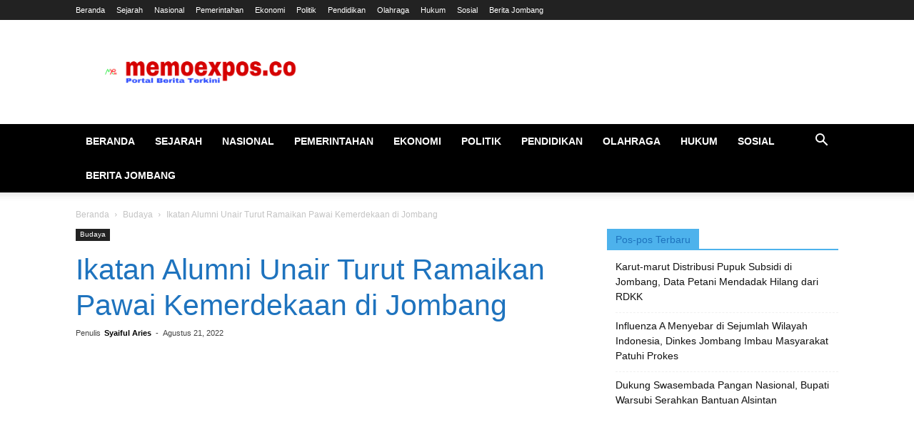

--- FILE ---
content_type: text/html; charset=UTF-8
request_url: https://memoexpos.co/2022/08/21/ikatan-alumni-unair-turut-ramaikan-pawai-kemerdekaan-di-jombang/
body_size: 21905
content:
<!doctype html >
<!--[if IE 8]><html class="ie8" lang="en"> <![endif]-->
<!--[if IE 9]><html class="ie9" lang="en"> <![endif]-->
<!--[if gt IE 8]><!--><html lang="id"> <!--<![endif]--><head><script data-no-optimize="1">var litespeed_docref=sessionStorage.getItem("litespeed_docref");litespeed_docref&&(Object.defineProperty(document,"referrer",{get:function(){return litespeed_docref}}),sessionStorage.removeItem("litespeed_docref"));</script> <meta name="google-site-verification" content="B9rvvizFnbrTteoW0Wpbkqafoqek74Ch1h7LVLAdjN8" /><title>Ikatan Alumni Unair Turut Ramaikan Pawai Kemerdekaan di Jombang | memoexpos.co</title><meta charset="UTF-8" /><link data-optimized="2" rel="stylesheet" href="https://memoexpos.co/wp-content/litespeed/css/769bcd529023244e61c4198e3b1000f1.css?ver=3ef30" /><meta name="viewport" content="width=device-width, initial-scale=1.0"><link rel="pingback" href="https://memoexpos.co/xmlrpc.php" /><meta name='robots' content='max-image-preview:large' /><meta property="og:image" content="https://memoexpos.co/wp-content/uploads/2022/08/B4530DC9-8D99-4A7B-9894-1FDD3114C83A.jpeg" /><link rel='dns-prefetch' href='//fonts.googleapis.com' /><link rel="alternate" type="application/rss+xml" title="memoexpos.co &raquo; Feed" href="https://memoexpos.co/feed/" /><link rel="alternate" type="application/rss+xml" title="memoexpos.co &raquo; Umpan Komentar" href="https://memoexpos.co/comments/feed/" /><link rel="alternate" type="application/rss+xml" title="memoexpos.co &raquo; Ikatan Alumni Unair Turut Ramaikan Pawai Kemerdekaan di Jombang Umpan Komentar" href="https://memoexpos.co/2022/08/21/ikatan-alumni-unair-turut-ramaikan-pawai-kemerdekaan-di-jombang/feed/" /><link rel="alternate" title="oEmbed (JSON)" type="application/json+oembed" href="https://memoexpos.co/wp-json/oembed/1.0/embed?url=https%3A%2F%2Fmemoexpos.co%2F2022%2F08%2F21%2Fikatan-alumni-unair-turut-ramaikan-pawai-kemerdekaan-di-jombang%2F" /><link rel="alternate" title="oEmbed (XML)" type="text/xml+oembed" href="https://memoexpos.co/wp-json/oembed/1.0/embed?url=https%3A%2F%2Fmemoexpos.co%2F2022%2F08%2F21%2Fikatan-alumni-unair-turut-ramaikan-pawai-kemerdekaan-di-jombang%2F&#038;format=xml" /><style id='wp-img-auto-sizes-contain-inline-css' type='text/css'>img:is([sizes=auto i],[sizes^="auto," i]){contain-intrinsic-size:3000px 1500px}
/*# sourceURL=wp-img-auto-sizes-contain-inline-css */</style><style id='wp-block-library-inline-css' type='text/css'>:root{--wp-block-synced-color:#7a00df;--wp-block-synced-color--rgb:122,0,223;--wp-bound-block-color:var(--wp-block-synced-color);--wp-editor-canvas-background:#ddd;--wp-admin-theme-color:#007cba;--wp-admin-theme-color--rgb:0,124,186;--wp-admin-theme-color-darker-10:#006ba1;--wp-admin-theme-color-darker-10--rgb:0,107,160.5;--wp-admin-theme-color-darker-20:#005a87;--wp-admin-theme-color-darker-20--rgb:0,90,135;--wp-admin-border-width-focus:2px}@media (min-resolution:192dpi){:root{--wp-admin-border-width-focus:1.5px}}.wp-element-button{cursor:pointer}:root .has-very-light-gray-background-color{background-color:#eee}:root .has-very-dark-gray-background-color{background-color:#313131}:root .has-very-light-gray-color{color:#eee}:root .has-very-dark-gray-color{color:#313131}:root .has-vivid-green-cyan-to-vivid-cyan-blue-gradient-background{background:linear-gradient(135deg,#00d084,#0693e3)}:root .has-purple-crush-gradient-background{background:linear-gradient(135deg,#34e2e4,#4721fb 50%,#ab1dfe)}:root .has-hazy-dawn-gradient-background{background:linear-gradient(135deg,#faaca8,#dad0ec)}:root .has-subdued-olive-gradient-background{background:linear-gradient(135deg,#fafae1,#67a671)}:root .has-atomic-cream-gradient-background{background:linear-gradient(135deg,#fdd79a,#004a59)}:root .has-nightshade-gradient-background{background:linear-gradient(135deg,#330968,#31cdcf)}:root .has-midnight-gradient-background{background:linear-gradient(135deg,#020381,#2874fc)}:root{--wp--preset--font-size--normal:16px;--wp--preset--font-size--huge:42px}.has-regular-font-size{font-size:1em}.has-larger-font-size{font-size:2.625em}.has-normal-font-size{font-size:var(--wp--preset--font-size--normal)}.has-huge-font-size{font-size:var(--wp--preset--font-size--huge)}.has-text-align-center{text-align:center}.has-text-align-left{text-align:left}.has-text-align-right{text-align:right}.has-fit-text{white-space:nowrap!important}#end-resizable-editor-section{display:none}.aligncenter{clear:both}.items-justified-left{justify-content:flex-start}.items-justified-center{justify-content:center}.items-justified-right{justify-content:flex-end}.items-justified-space-between{justify-content:space-between}.screen-reader-text{border:0;clip-path:inset(50%);height:1px;margin:-1px;overflow:hidden;padding:0;position:absolute;width:1px;word-wrap:normal!important}.screen-reader-text:focus{background-color:#ddd;clip-path:none;color:#444;display:block;font-size:1em;height:auto;left:5px;line-height:normal;padding:15px 23px 14px;text-decoration:none;top:5px;width:auto;z-index:100000}html :where(.has-border-color){border-style:solid}html :where([style*=border-top-color]){border-top-style:solid}html :where([style*=border-right-color]){border-right-style:solid}html :where([style*=border-bottom-color]){border-bottom-style:solid}html :where([style*=border-left-color]){border-left-style:solid}html :where([style*=border-width]){border-style:solid}html :where([style*=border-top-width]){border-top-style:solid}html :where([style*=border-right-width]){border-right-style:solid}html :where([style*=border-bottom-width]){border-bottom-style:solid}html :where([style*=border-left-width]){border-left-style:solid}html :where(img[class*=wp-image-]){height:auto;max-width:100%}:where(figure){margin:0 0 1em}html :where(.is-position-sticky){--wp-admin--admin-bar--position-offset:var(--wp-admin--admin-bar--height,0px)}@media screen and (max-width:600px){html :where(.is-position-sticky){--wp-admin--admin-bar--position-offset:0px}}

/*# sourceURL=wp-block-library-inline-css */</style><style id='wp-block-image-inline-css' type='text/css'>.wp-block-image>a,.wp-block-image>figure>a{display:inline-block}.wp-block-image img{box-sizing:border-box;height:auto;max-width:100%;vertical-align:bottom}@media not (prefers-reduced-motion){.wp-block-image img.hide{visibility:hidden}.wp-block-image img.show{animation:show-content-image .4s}}.wp-block-image[style*=border-radius] img,.wp-block-image[style*=border-radius]>a{border-radius:inherit}.wp-block-image.has-custom-border img{box-sizing:border-box}.wp-block-image.aligncenter{text-align:center}.wp-block-image.alignfull>a,.wp-block-image.alignwide>a{width:100%}.wp-block-image.alignfull img,.wp-block-image.alignwide img{height:auto;width:100%}.wp-block-image .aligncenter,.wp-block-image .alignleft,.wp-block-image .alignright,.wp-block-image.aligncenter,.wp-block-image.alignleft,.wp-block-image.alignright{display:table}.wp-block-image .aligncenter>figcaption,.wp-block-image .alignleft>figcaption,.wp-block-image .alignright>figcaption,.wp-block-image.aligncenter>figcaption,.wp-block-image.alignleft>figcaption,.wp-block-image.alignright>figcaption{caption-side:bottom;display:table-caption}.wp-block-image .alignleft{float:left;margin:.5em 1em .5em 0}.wp-block-image .alignright{float:right;margin:.5em 0 .5em 1em}.wp-block-image .aligncenter{margin-left:auto;margin-right:auto}.wp-block-image :where(figcaption){margin-bottom:1em;margin-top:.5em}.wp-block-image.is-style-circle-mask img{border-radius:9999px}@supports ((-webkit-mask-image:none) or (mask-image:none)) or (-webkit-mask-image:none){.wp-block-image.is-style-circle-mask img{border-radius:0;-webkit-mask-image:url('data:image/svg+xml;utf8,<svg viewBox="0 0 100 100" xmlns="http://www.w3.org/2000/svg"><circle cx="50" cy="50" r="50"/></svg>');mask-image:url('data:image/svg+xml;utf8,<svg viewBox="0 0 100 100" xmlns="http://www.w3.org/2000/svg"><circle cx="50" cy="50" r="50"/></svg>');mask-mode:alpha;-webkit-mask-position:center;mask-position:center;-webkit-mask-repeat:no-repeat;mask-repeat:no-repeat;-webkit-mask-size:contain;mask-size:contain}}:root :where(.wp-block-image.is-style-rounded img,.wp-block-image .is-style-rounded img){border-radius:9999px}.wp-block-image figure{margin:0}.wp-lightbox-container{display:flex;flex-direction:column;position:relative}.wp-lightbox-container img{cursor:zoom-in}.wp-lightbox-container img:hover+button{opacity:1}.wp-lightbox-container button{align-items:center;backdrop-filter:blur(16px) saturate(180%);background-color:#5a5a5a40;border:none;border-radius:4px;cursor:zoom-in;display:flex;height:20px;justify-content:center;opacity:0;padding:0;position:absolute;right:16px;text-align:center;top:16px;width:20px;z-index:100}@media not (prefers-reduced-motion){.wp-lightbox-container button{transition:opacity .2s ease}}.wp-lightbox-container button:focus-visible{outline:3px auto #5a5a5a40;outline:3px auto -webkit-focus-ring-color;outline-offset:3px}.wp-lightbox-container button:hover{cursor:pointer;opacity:1}.wp-lightbox-container button:focus{opacity:1}.wp-lightbox-container button:focus,.wp-lightbox-container button:hover,.wp-lightbox-container button:not(:hover):not(:active):not(.has-background){background-color:#5a5a5a40;border:none}.wp-lightbox-overlay{box-sizing:border-box;cursor:zoom-out;height:100vh;left:0;overflow:hidden;position:fixed;top:0;visibility:hidden;width:100%;z-index:100000}.wp-lightbox-overlay .close-button{align-items:center;cursor:pointer;display:flex;justify-content:center;min-height:40px;min-width:40px;padding:0;position:absolute;right:calc(env(safe-area-inset-right) + 16px);top:calc(env(safe-area-inset-top) + 16px);z-index:5000000}.wp-lightbox-overlay .close-button:focus,.wp-lightbox-overlay .close-button:hover,.wp-lightbox-overlay .close-button:not(:hover):not(:active):not(.has-background){background:none;border:none}.wp-lightbox-overlay .lightbox-image-container{height:var(--wp--lightbox-container-height);left:50%;overflow:hidden;position:absolute;top:50%;transform:translate(-50%,-50%);transform-origin:top left;width:var(--wp--lightbox-container-width);z-index:9999999999}.wp-lightbox-overlay .wp-block-image{align-items:center;box-sizing:border-box;display:flex;height:100%;justify-content:center;margin:0;position:relative;transform-origin:0 0;width:100%;z-index:3000000}.wp-lightbox-overlay .wp-block-image img{height:var(--wp--lightbox-image-height);min-height:var(--wp--lightbox-image-height);min-width:var(--wp--lightbox-image-width);width:var(--wp--lightbox-image-width)}.wp-lightbox-overlay .wp-block-image figcaption{display:none}.wp-lightbox-overlay button{background:none;border:none}.wp-lightbox-overlay .scrim{background-color:#fff;height:100%;opacity:.9;position:absolute;width:100%;z-index:2000000}.wp-lightbox-overlay.active{visibility:visible}@media not (prefers-reduced-motion){.wp-lightbox-overlay.active{animation:turn-on-visibility .25s both}.wp-lightbox-overlay.active img{animation:turn-on-visibility .35s both}.wp-lightbox-overlay.show-closing-animation:not(.active){animation:turn-off-visibility .35s both}.wp-lightbox-overlay.show-closing-animation:not(.active) img{animation:turn-off-visibility .25s both}.wp-lightbox-overlay.zoom.active{animation:none;opacity:1;visibility:visible}.wp-lightbox-overlay.zoom.active .lightbox-image-container{animation:lightbox-zoom-in .4s}.wp-lightbox-overlay.zoom.active .lightbox-image-container img{animation:none}.wp-lightbox-overlay.zoom.active .scrim{animation:turn-on-visibility .4s forwards}.wp-lightbox-overlay.zoom.show-closing-animation:not(.active){animation:none}.wp-lightbox-overlay.zoom.show-closing-animation:not(.active) .lightbox-image-container{animation:lightbox-zoom-out .4s}.wp-lightbox-overlay.zoom.show-closing-animation:not(.active) .lightbox-image-container img{animation:none}.wp-lightbox-overlay.zoom.show-closing-animation:not(.active) .scrim{animation:turn-off-visibility .4s forwards}}@keyframes show-content-image{0%{visibility:hidden}99%{visibility:hidden}to{visibility:visible}}@keyframes turn-on-visibility{0%{opacity:0}to{opacity:1}}@keyframes turn-off-visibility{0%{opacity:1;visibility:visible}99%{opacity:0;visibility:visible}to{opacity:0;visibility:hidden}}@keyframes lightbox-zoom-in{0%{transform:translate(calc((-100vw + var(--wp--lightbox-scrollbar-width))/2 + var(--wp--lightbox-initial-left-position)),calc(-50vh + var(--wp--lightbox-initial-top-position))) scale(var(--wp--lightbox-scale))}to{transform:translate(-50%,-50%) scale(1)}}@keyframes lightbox-zoom-out{0%{transform:translate(-50%,-50%) scale(1);visibility:visible}99%{visibility:visible}to{transform:translate(calc((-100vw + var(--wp--lightbox-scrollbar-width))/2 + var(--wp--lightbox-initial-left-position)),calc(-50vh + var(--wp--lightbox-initial-top-position))) scale(var(--wp--lightbox-scale));visibility:hidden}}
/*# sourceURL=https://memoexpos.co/wp-includes/blocks/image/style.min.css */</style><style id='wp-block-paragraph-inline-css' type='text/css'>.is-small-text{font-size:.875em}.is-regular-text{font-size:1em}.is-large-text{font-size:2.25em}.is-larger-text{font-size:3em}.has-drop-cap:not(:focus):first-letter{float:left;font-size:8.4em;font-style:normal;font-weight:100;line-height:.68;margin:.05em .1em 0 0;text-transform:uppercase}body.rtl .has-drop-cap:not(:focus):first-letter{float:none;margin-left:.1em}p.has-drop-cap.has-background{overflow:hidden}:root :where(p.has-background){padding:1.25em 2.375em}:where(p.has-text-color:not(.has-link-color)) a{color:inherit}p.has-text-align-left[style*="writing-mode:vertical-lr"],p.has-text-align-right[style*="writing-mode:vertical-rl"]{rotate:180deg}
/*# sourceURL=https://memoexpos.co/wp-includes/blocks/paragraph/style.min.css */</style><style id='global-styles-inline-css' type='text/css'>:root{--wp--preset--aspect-ratio--square: 1;--wp--preset--aspect-ratio--4-3: 4/3;--wp--preset--aspect-ratio--3-4: 3/4;--wp--preset--aspect-ratio--3-2: 3/2;--wp--preset--aspect-ratio--2-3: 2/3;--wp--preset--aspect-ratio--16-9: 16/9;--wp--preset--aspect-ratio--9-16: 9/16;--wp--preset--color--black: #000000;--wp--preset--color--cyan-bluish-gray: #abb8c3;--wp--preset--color--white: #ffffff;--wp--preset--color--pale-pink: #f78da7;--wp--preset--color--vivid-red: #cf2e2e;--wp--preset--color--luminous-vivid-orange: #ff6900;--wp--preset--color--luminous-vivid-amber: #fcb900;--wp--preset--color--light-green-cyan: #7bdcb5;--wp--preset--color--vivid-green-cyan: #00d084;--wp--preset--color--pale-cyan-blue: #8ed1fc;--wp--preset--color--vivid-cyan-blue: #0693e3;--wp--preset--color--vivid-purple: #9b51e0;--wp--preset--gradient--vivid-cyan-blue-to-vivid-purple: linear-gradient(135deg,rgb(6,147,227) 0%,rgb(155,81,224) 100%);--wp--preset--gradient--light-green-cyan-to-vivid-green-cyan: linear-gradient(135deg,rgb(122,220,180) 0%,rgb(0,208,130) 100%);--wp--preset--gradient--luminous-vivid-amber-to-luminous-vivid-orange: linear-gradient(135deg,rgb(252,185,0) 0%,rgb(255,105,0) 100%);--wp--preset--gradient--luminous-vivid-orange-to-vivid-red: linear-gradient(135deg,rgb(255,105,0) 0%,rgb(207,46,46) 100%);--wp--preset--gradient--very-light-gray-to-cyan-bluish-gray: linear-gradient(135deg,rgb(238,238,238) 0%,rgb(169,184,195) 100%);--wp--preset--gradient--cool-to-warm-spectrum: linear-gradient(135deg,rgb(74,234,220) 0%,rgb(151,120,209) 20%,rgb(207,42,186) 40%,rgb(238,44,130) 60%,rgb(251,105,98) 80%,rgb(254,248,76) 100%);--wp--preset--gradient--blush-light-purple: linear-gradient(135deg,rgb(255,206,236) 0%,rgb(152,150,240) 100%);--wp--preset--gradient--blush-bordeaux: linear-gradient(135deg,rgb(254,205,165) 0%,rgb(254,45,45) 50%,rgb(107,0,62) 100%);--wp--preset--gradient--luminous-dusk: linear-gradient(135deg,rgb(255,203,112) 0%,rgb(199,81,192) 50%,rgb(65,88,208) 100%);--wp--preset--gradient--pale-ocean: linear-gradient(135deg,rgb(255,245,203) 0%,rgb(182,227,212) 50%,rgb(51,167,181) 100%);--wp--preset--gradient--electric-grass: linear-gradient(135deg,rgb(202,248,128) 0%,rgb(113,206,126) 100%);--wp--preset--gradient--midnight: linear-gradient(135deg,rgb(2,3,129) 0%,rgb(40,116,252) 100%);--wp--preset--font-size--small: 13px;--wp--preset--font-size--medium: 20px;--wp--preset--font-size--large: 36px;--wp--preset--font-size--x-large: 42px;--wp--preset--spacing--20: 0.44rem;--wp--preset--spacing--30: 0.67rem;--wp--preset--spacing--40: 1rem;--wp--preset--spacing--50: 1.5rem;--wp--preset--spacing--60: 2.25rem;--wp--preset--spacing--70: 3.38rem;--wp--preset--spacing--80: 5.06rem;--wp--preset--shadow--natural: 6px 6px 9px rgba(0, 0, 0, 0.2);--wp--preset--shadow--deep: 12px 12px 50px rgba(0, 0, 0, 0.4);--wp--preset--shadow--sharp: 6px 6px 0px rgba(0, 0, 0, 0.2);--wp--preset--shadow--outlined: 6px 6px 0px -3px rgb(255, 255, 255), 6px 6px rgb(0, 0, 0);--wp--preset--shadow--crisp: 6px 6px 0px rgb(0, 0, 0);}:where(.is-layout-flex){gap: 0.5em;}:where(.is-layout-grid){gap: 0.5em;}body .is-layout-flex{display: flex;}.is-layout-flex{flex-wrap: wrap;align-items: center;}.is-layout-flex > :is(*, div){margin: 0;}body .is-layout-grid{display: grid;}.is-layout-grid > :is(*, div){margin: 0;}:where(.wp-block-columns.is-layout-flex){gap: 2em;}:where(.wp-block-columns.is-layout-grid){gap: 2em;}:where(.wp-block-post-template.is-layout-flex){gap: 1.25em;}:where(.wp-block-post-template.is-layout-grid){gap: 1.25em;}.has-black-color{color: var(--wp--preset--color--black) !important;}.has-cyan-bluish-gray-color{color: var(--wp--preset--color--cyan-bluish-gray) !important;}.has-white-color{color: var(--wp--preset--color--white) !important;}.has-pale-pink-color{color: var(--wp--preset--color--pale-pink) !important;}.has-vivid-red-color{color: var(--wp--preset--color--vivid-red) !important;}.has-luminous-vivid-orange-color{color: var(--wp--preset--color--luminous-vivid-orange) !important;}.has-luminous-vivid-amber-color{color: var(--wp--preset--color--luminous-vivid-amber) !important;}.has-light-green-cyan-color{color: var(--wp--preset--color--light-green-cyan) !important;}.has-vivid-green-cyan-color{color: var(--wp--preset--color--vivid-green-cyan) !important;}.has-pale-cyan-blue-color{color: var(--wp--preset--color--pale-cyan-blue) !important;}.has-vivid-cyan-blue-color{color: var(--wp--preset--color--vivid-cyan-blue) !important;}.has-vivid-purple-color{color: var(--wp--preset--color--vivid-purple) !important;}.has-black-background-color{background-color: var(--wp--preset--color--black) !important;}.has-cyan-bluish-gray-background-color{background-color: var(--wp--preset--color--cyan-bluish-gray) !important;}.has-white-background-color{background-color: var(--wp--preset--color--white) !important;}.has-pale-pink-background-color{background-color: var(--wp--preset--color--pale-pink) !important;}.has-vivid-red-background-color{background-color: var(--wp--preset--color--vivid-red) !important;}.has-luminous-vivid-orange-background-color{background-color: var(--wp--preset--color--luminous-vivid-orange) !important;}.has-luminous-vivid-amber-background-color{background-color: var(--wp--preset--color--luminous-vivid-amber) !important;}.has-light-green-cyan-background-color{background-color: var(--wp--preset--color--light-green-cyan) !important;}.has-vivid-green-cyan-background-color{background-color: var(--wp--preset--color--vivid-green-cyan) !important;}.has-pale-cyan-blue-background-color{background-color: var(--wp--preset--color--pale-cyan-blue) !important;}.has-vivid-cyan-blue-background-color{background-color: var(--wp--preset--color--vivid-cyan-blue) !important;}.has-vivid-purple-background-color{background-color: var(--wp--preset--color--vivid-purple) !important;}.has-black-border-color{border-color: var(--wp--preset--color--black) !important;}.has-cyan-bluish-gray-border-color{border-color: var(--wp--preset--color--cyan-bluish-gray) !important;}.has-white-border-color{border-color: var(--wp--preset--color--white) !important;}.has-pale-pink-border-color{border-color: var(--wp--preset--color--pale-pink) !important;}.has-vivid-red-border-color{border-color: var(--wp--preset--color--vivid-red) !important;}.has-luminous-vivid-orange-border-color{border-color: var(--wp--preset--color--luminous-vivid-orange) !important;}.has-luminous-vivid-amber-border-color{border-color: var(--wp--preset--color--luminous-vivid-amber) !important;}.has-light-green-cyan-border-color{border-color: var(--wp--preset--color--light-green-cyan) !important;}.has-vivid-green-cyan-border-color{border-color: var(--wp--preset--color--vivid-green-cyan) !important;}.has-pale-cyan-blue-border-color{border-color: var(--wp--preset--color--pale-cyan-blue) !important;}.has-vivid-cyan-blue-border-color{border-color: var(--wp--preset--color--vivid-cyan-blue) !important;}.has-vivid-purple-border-color{border-color: var(--wp--preset--color--vivid-purple) !important;}.has-vivid-cyan-blue-to-vivid-purple-gradient-background{background: var(--wp--preset--gradient--vivid-cyan-blue-to-vivid-purple) !important;}.has-light-green-cyan-to-vivid-green-cyan-gradient-background{background: var(--wp--preset--gradient--light-green-cyan-to-vivid-green-cyan) !important;}.has-luminous-vivid-amber-to-luminous-vivid-orange-gradient-background{background: var(--wp--preset--gradient--luminous-vivid-amber-to-luminous-vivid-orange) !important;}.has-luminous-vivid-orange-to-vivid-red-gradient-background{background: var(--wp--preset--gradient--luminous-vivid-orange-to-vivid-red) !important;}.has-very-light-gray-to-cyan-bluish-gray-gradient-background{background: var(--wp--preset--gradient--very-light-gray-to-cyan-bluish-gray) !important;}.has-cool-to-warm-spectrum-gradient-background{background: var(--wp--preset--gradient--cool-to-warm-spectrum) !important;}.has-blush-light-purple-gradient-background{background: var(--wp--preset--gradient--blush-light-purple) !important;}.has-blush-bordeaux-gradient-background{background: var(--wp--preset--gradient--blush-bordeaux) !important;}.has-luminous-dusk-gradient-background{background: var(--wp--preset--gradient--luminous-dusk) !important;}.has-pale-ocean-gradient-background{background: var(--wp--preset--gradient--pale-ocean) !important;}.has-electric-grass-gradient-background{background: var(--wp--preset--gradient--electric-grass) !important;}.has-midnight-gradient-background{background: var(--wp--preset--gradient--midnight) !important;}.has-small-font-size{font-size: var(--wp--preset--font-size--small) !important;}.has-medium-font-size{font-size: var(--wp--preset--font-size--medium) !important;}.has-large-font-size{font-size: var(--wp--preset--font-size--large) !important;}.has-x-large-font-size{font-size: var(--wp--preset--font-size--x-large) !important;}
/*# sourceURL=global-styles-inline-css */</style><style id='classic-theme-styles-inline-css' type='text/css'>/*! This file is auto-generated */
.wp-block-button__link{color:#fff;background-color:#32373c;border-radius:9999px;box-shadow:none;text-decoration:none;padding:calc(.667em + 2px) calc(1.333em + 2px);font-size:1.125em}.wp-block-file__button{background:#32373c;color:#fff;text-decoration:none}
/*# sourceURL=/wp-includes/css/classic-themes.min.css */</style> <script id="image-watermark-no-right-click-js-before" type="litespeed/javascript">var iwArgsNoRightClick={"rightclick":"Y","draganddrop":"Y"}</script> <script type="litespeed/javascript" data-src="https://memoexpos.co/wp-includes/js/jquery/jquery.min.js" id="jquery-core-js"></script> <link rel="https://api.w.org/" href="https://memoexpos.co/wp-json/" /><link rel="alternate" title="JSON" type="application/json" href="https://memoexpos.co/wp-json/wp/v2/posts/10340" /><link rel="EditURI" type="application/rsd+xml" title="RSD" href="https://memoexpos.co/xmlrpc.php?rsd" /><meta name="generator" content="WordPress 6.9" /><link rel="canonical" href="https://memoexpos.co/2022/08/21/ikatan-alumni-unair-turut-ramaikan-pawai-kemerdekaan-di-jombang/" /><link rel='shortlink' href='https://memoexpos.co/?p=10340' />
<!--[if lt IE 9]><script src="https://cdnjs.cloudflare.com/ajax/libs/html5shiv/3.7.3/html5shiv.js"></script><![endif]-->
 <script type="litespeed/javascript">var tdBlocksArray=[];function tdBlock(){this.id='';this.block_type=1;this.atts='';this.td_column_number='';this.td_current_page=1;this.post_count=0;this.found_posts=0;this.max_num_pages=0;this.td_filter_value='';this.is_ajax_running=!1;this.td_user_action='';this.header_color='';this.ajax_pagination_infinite_stop=''}(function(){var htmlTag=document.getElementsByTagName("html")[0];if(navigator.userAgent.indexOf("MSIE 10.0")>-1){htmlTag.className+=' ie10'}
if(!!navigator.userAgent.match(/Trident.*rv\:11\./)){htmlTag.className+=' ie11'}
if(navigator.userAgent.indexOf("Edge")>-1){htmlTag.className+=' ieEdge'}
if(/(iPad|iPhone|iPod)/g.test(navigator.userAgent)){htmlTag.className+=' td-md-is-ios'}
var user_agent=navigator.userAgent.toLowerCase();if(user_agent.indexOf("android")>-1){htmlTag.className+=' td-md-is-android'}
if(-1!==navigator.userAgent.indexOf('Mac OS X')){htmlTag.className+=' td-md-is-os-x'}
if(/chrom(e|ium)/.test(navigator.userAgent.toLowerCase())){htmlTag.className+=' td-md-is-chrome'}
if(-1!==navigator.userAgent.indexOf('Firefox')){htmlTag.className+=' td-md-is-firefox'}
if(-1!==navigator.userAgent.indexOf('Safari')&&-1===navigator.userAgent.indexOf('Chrome')){htmlTag.className+=' td-md-is-safari'}
if(-1!==navigator.userAgent.indexOf('IEMobile')){htmlTag.className+=' td-md-is-iemobile'}})();var tdLocalCache={};(function(){"use strict";tdLocalCache={data:{},remove:function(resource_id){delete tdLocalCache.data[resource_id]},exist:function(resource_id){return tdLocalCache.data.hasOwnProperty(resource_id)&&tdLocalCache.data[resource_id]!==null},get:function(resource_id){return tdLocalCache.data[resource_id]},set:function(resource_id,cachedData){tdLocalCache.remove(resource_id);tdLocalCache.data[resource_id]=cachedData}}})();var td_viewport_interval_list=[{"limitBottom":767,"sidebarWidth":228},{"limitBottom":1018,"sidebarWidth":300},{"limitBottom":1140,"sidebarWidth":324}];var td_animation_stack_effect="type0";var tds_animation_stack=!0;var td_animation_stack_specific_selectors=".entry-thumb, img";var td_animation_stack_general_selectors=".td-animation-stack img, .td-animation-stack .entry-thumb, .post img";var tds_general_modal_image="yes";var td_ajax_url="https:\/\/memoexpos.co\/wp-admin\/admin-ajax.php?td_theme_name=Newspaper&v=9.0.1";var td_get_template_directory_uri="https:\/\/memoexpos.co\/wp-content\/themes\/Newspaper";var tds_snap_menu="";var tds_logo_on_sticky="";var tds_header_style="";var td_please_wait="Mohon Tunggu\u2026";var td_email_user_pass_incorrect="Pengguna dan password salah!";var td_email_user_incorrect="Email atau nama pengguna salah!";var td_email_incorrect="Email tidak benar!";var tds_more_articles_on_post_enable="show";var tds_more_articles_on_post_time_to_wait="";var tds_more_articles_on_post_pages_distance_from_top=0;var tds_theme_color_site_wide="#4db2ec";var tds_smart_sidebar="";var tdThemeName="Newspaper";var td_magnific_popup_translation_tPrev="Sebelumnya (tombol panah kiri)";var td_magnific_popup_translation_tNext="Berikutnya (tombol panah kanan)";var td_magnific_popup_translation_tCounter="%curr% dari %total%";var td_magnific_popup_translation_ajax_tError="Isi dari %url% tidak dapat dimuat.";var td_magnific_popup_translation_image_tError="Gambar #%curr% tidak dapat dimuat.";var tdDateNamesI18n={"month_names":["Januari","Februari","Maret","April","Mei","Juni","Juli","Agustus","September","Oktober","November","Desember"],"month_names_short":["Jan","Feb","Mar","Apr","Mei","Jun","Jul","Agu","Sep","Okt","Nov","Des"],"day_names":["Minggu","Senin","Selasa","Rabu","Kamis","Jumat","Sabtu"],"day_names_short":["Ming","Sen","Sel","Rab","Kam","Jum","Sab"]};var td_ad_background_click_link="https:\/\/memoexpos.co";var td_ad_background_click_target="_blank"</script> <style>.td-theme-wrap .block-title > span,
    .td-theme-wrap .block-title > span > a,
    .td-theme-wrap .widget_rss .block-title .rsswidget,
    .td-theme-wrap .block-title > a,
    .widgettitle,
    .widgettitle > a,
    .td-trending-now-title,
    .wpb_tabs li.ui-tabs-active a,
    .wpb_tabs li:hover a,
    .vc_tta-container .vc_tta-color-grey.vc_tta-tabs-position-top.vc_tta-style-classic .vc_tta-tabs-container .vc_tta-tab.vc_active > a,
    .vc_tta-container .vc_tta-color-grey.vc_tta-tabs-position-top.vc_tta-style-classic .vc_tta-tabs-container .vc_tta-tab:hover > a,
    .td-related-title .td-cur-simple-item,
    .woocommerce div.product .woocommerce-tabs ul.tabs li.active,
    .woocommerce .product .products h2:not(.woocommerce-loop-product__title),
    .td-theme-wrap .td_block_template_2 .td-block-title > *,
    .td-theme-wrap .td_block_template_3 .td-block-title > *,
    .td-theme-wrap .td_block_template_4 .td-block-title > *,
    .td-theme-wrap .td_block_template_5 .td-block-title > *,
    .td-theme-wrap .td_block_template_6 .td-block-title > *,
    .td-theme-wrap .td_block_template_6 .td-block-title:before,
    .td-theme-wrap .td_block_template_7 .td-block-title > *,
    .td-theme-wrap .td_block_template_8 .td-block-title > *,
    .td-theme-wrap .td_block_template_9 .td-block-title > *,
    .td-theme-wrap .td_block_template_10 .td-block-title > *,
    .td-theme-wrap .td_block_template_11 .td-block-title > *,
    .td-theme-wrap .td_block_template_12 .td-block-title > *,
    .td-theme-wrap .td_block_template_13 .td-block-title > span,
    .td-theme-wrap .td_block_template_13 .td-block-title > a,
    .td-theme-wrap .td_block_template_14 .td-block-title > *,
    .td-theme-wrap .td_block_template_14 .td-block-title-wrap .td-wrapper-pulldown-filter .td-pulldown-filter-display-option,
    .td-theme-wrap .td_block_template_14 .td-block-title-wrap .td-wrapper-pulldown-filter .td-pulldown-filter-display-option i,
    .td-theme-wrap .td_block_template_14 .td-block-title-wrap .td-wrapper-pulldown-filter .td-pulldown-filter-display-option:hover,
    .td-theme-wrap .td_block_template_14 .td-block-title-wrap .td-wrapper-pulldown-filter .td-pulldown-filter-display-option:hover i,
    .td-theme-wrap .td_block_template_15 .td-block-title > *,
    .td-theme-wrap .td_block_template_15 .td-block-title-wrap .td-wrapper-pulldown-filter,
    .td-theme-wrap .td_block_template_15 .td-block-title-wrap .td-wrapper-pulldown-filter i,
    .td-theme-wrap .td_block_template_16 .td-block-title > *,
    .td-theme-wrap .td_block_template_17 .td-block-title > * {
    	color: #1e73be;
    }


    
    .top-header-menu .current-menu-item > a,
    .top-header-menu .current-menu-ancestor > a,
    .top-header-menu .current-category-ancestor > a,
    .top-header-menu li a:hover,
    .td-header-sp-top-widget .td-icon-search:hover {
        color: #000000;
    }

    
    .td-header-wrap .td-header-menu-wrap-full,
    .td-header-menu-wrap.td-affix,
    .td-header-style-3 .td-header-main-menu,
    .td-header-style-3 .td-affix .td-header-main-menu,
    .td-header-style-4 .td-header-main-menu,
    .td-header-style-4 .td-affix .td-header-main-menu,
    .td-header-style-8 .td-header-menu-wrap.td-affix,
    .td-header-style-8 .td-header-top-menu-full {
		background-color: #000000;
    }


    .td-boxed-layout .td-header-style-3 .td-header-menu-wrap,
    .td-boxed-layout .td-header-style-4 .td-header-menu-wrap,
    .td-header-style-3 .td_stretch_content .td-header-menu-wrap,
    .td-header-style-4 .td_stretch_content .td-header-menu-wrap {
    	background-color: #000000 !important;
    }


    @media (min-width: 1019px) {
        .td-header-style-1 .td-header-sp-recs,
        .td-header-style-1 .td-header-sp-logo {
            margin-bottom: 28px;
        }
    }

    @media (min-width: 768px) and (max-width: 1018px) {
        .td-header-style-1 .td-header-sp-recs,
        .td-header-style-1 .td-header-sp-logo {
            margin-bottom: 14px;
        }
    }

    .td-header-style-7 .td-header-top-menu {
        border-bottom: none;
    }
    
    
    
    .td-header-wrap .td-header-menu-wrap .sf-menu > li > a,
    .td-header-wrap .td-header-menu-social .td-social-icon-wrap a,
    .td-header-style-4 .td-header-menu-social .td-social-icon-wrap i,
    .td-header-style-5 .td-header-menu-social .td-social-icon-wrap i,
    .td-header-style-6 .td-header-menu-social .td-social-icon-wrap i,
    .td-header-style-12 .td-header-menu-social .td-social-icon-wrap i,
    .td-header-wrap .header-search-wrap #td-header-search-button .td-icon-search {
        color: #ffffff;
    }
    .td-header-wrap .td-header-menu-social + .td-search-wrapper #td-header-search-button:before {
      background-color: #ffffff;
    }
    
    
    @media (max-width: 767px) {
        body .td-header-wrap .td-header-main-menu {
            background-color: #ffffff !important;
        }
    }


    
    @media (max-width: 767px) {
        body #td-top-mobile-toggle i,
        .td-header-wrap .header-search-wrap .td-icon-search {
            color: #000000 !important;
        }
    }

    
    #td-mobile-nav .td-register-section .td-login-button,
    .td-search-wrap-mob .result-msg a {
        background-color: #000000;
    }

    
    .td-header-wrap .td-logo-text-container .td-tagline-text {
        color: #ffffff;
    }
    
   
    
    .td-footer-wrapper,
    .td-footer-wrapper .td_block_template_7 .td-block-title > *,
    .td-footer-wrapper .td_block_template_17 .td-block-title,
    .td-footer-wrapper .td-block-title-wrap .td-wrapper-pulldown-filter {
        background-color: #ffffff;
    }

    
    .td-footer-wrapper,
    .td-footer-wrapper a,
    .td-footer-wrapper .block-title a,
    .td-footer-wrapper .block-title span,
    .td-footer-wrapper .block-title label,
    .td-footer-wrapper .td-excerpt,
    .td-footer-wrapper .td-post-author-name span,
    .td-footer-wrapper .td-post-date,
    .td-footer-wrapper .td-social-style3 .td_social_type a,
    .td-footer-wrapper .td-social-style3,
    .td-footer-wrapper .td-social-style4 .td_social_type a,
    .td-footer-wrapper .td-social-style4,
    .td-footer-wrapper .td-social-style9,
    .td-footer-wrapper .td-social-style10,
    .td-footer-wrapper .td-social-style2 .td_social_type a,
    .td-footer-wrapper .td-social-style8 .td_social_type a,
    .td-footer-wrapper .td-social-style2 .td_social_type,
    .td-footer-wrapper .td-social-style8 .td_social_type,
    .td-footer-template-13 .td-social-name,
    .td-footer-wrapper .td_block_template_7 .td-block-title > * {
        color: #000000;
    }

    .td-footer-wrapper .widget_calendar th,
    .td-footer-wrapper .widget_calendar td,
    .td-footer-wrapper .td-social-style2 .td_social_type .td-social-box,
    .td-footer-wrapper .td-social-style8 .td_social_type .td-social-box,
    .td-social-style-2 .td-icon-font:after {
        border-color: #000000;
    }

    .td-footer-wrapper .td-module-comments a,
    .td-footer-wrapper .td-post-category,
    .td-footer-wrapper .td-slide-meta .td-post-author-name span,
    .td-footer-wrapper .td-slide-meta .td-post-date {
        color: #fff;
    }

    
    .td-footer-bottom-full .td-container::before {
        background-color: rgba(0, 0, 0, 0.1);
    }

    
    .post .td-post-header .entry-title {
        color: #1e73be;
    }
    .td_module_15 .entry-title a {
        color: #1e73be;
    }

    
    .td-post-content h1,
    .td-post-content h2,
    .td-post-content h3,
    .td-post-content h4,
    .td-post-content h5,
    .td-post-content h6 {
    	color: #1e73be;
    }

    
    .td-page-header h1,
    .td-page-title,
    .woocommerce-page .page-title {
    	color: #1e73be;
    }</style> <script type="application/ld+json">{
                            "@context": "http://schema.org",
                            "@type": "BreadcrumbList",
                            "itemListElement": [{
                            "@type": "ListItem",
                            "position": 1,
                                "item": {
                                "@type": "WebSite",
                                "@id": "https://memoexpos.co/",
                                "name": "Beranda"                                               
                            }
                        },{
                            "@type": "ListItem",
                            "position": 2,
                                "item": {
                                "@type": "WebPage",
                                "@id": "https://memoexpos.co/category/budaya/",
                                "name": "Budaya"
                            }
                        },{
                            "@type": "ListItem",
                            "position": 3,
                                "item": {
                                "@type": "WebPage",
                                "@id": "https://memoexpos.co/2022/08/21/ikatan-alumni-unair-turut-ramaikan-pawai-kemerdekaan-di-jombang/",
                                "name": "Ikatan Alumni Unair Turut Ramaikan Pawai Kemerdekaan di Jombang"                                
                            }
                        }    ]
                        }</script><link rel="icon" href="https://memoexpos.co/wp-content/uploads/2022/03/cropped-logo-memoexpos-32x32.png" sizes="32x32" /><link rel="icon" href="https://memoexpos.co/wp-content/uploads/2022/03/cropped-logo-memoexpos-192x192.png" sizes="192x192" /><link rel="apple-touch-icon" href="https://memoexpos.co/wp-content/uploads/2022/03/cropped-logo-memoexpos-180x180.png" /><meta name="msapplication-TileImage" content="https://memoexpos.co/wp-content/uploads/2022/03/cropped-logo-memoexpos-270x270.png" /> <script type="litespeed/javascript" data-src="https://pagead2.googlesyndication.com/pagead/js/adsbygoogle.js?client=ca-pub-4561861896383789"
     crossorigin="anonymous"></script> </head><body class="wp-singular post-template-default single single-post postid-10340 single-format-standard wp-theme-Newspaper ikatan-alumni-unair-turut-ramaikan-pawai-kemerdekaan-di-jombang global-block-template-1 td-animation-stack-type0 td-full-layout" itemscope="itemscope" itemtype="https://schema.org/WebPage"><div class="td-scroll-up"><i class="td-icon-menu-up"></i></div><div class="td-menu-background"></div><div id="td-mobile-nav"><div class="td-mobile-container"><div class="td-menu-socials-wrap"><div class="td-menu-socials">
<span class="td-social-icon-wrap">
<a target="_blank" href="https://www.instagram.com/memoexpos.co?igsh=MTZmdmpidmxwcTFycw==" title="Instagram">
<i class="td-icon-font td-icon-instagram"></i>
</a>
</span>
<span class="td-social-icon-wrap">
<a target="_blank" href="https://x.com/memoexpos?t=twQh_YteO5w6cdZXY4XgAw&s=08" title="Twitter">
<i class="td-icon-font td-icon-twitter"></i>
</a>
</span>
<span class="td-social-icon-wrap">
<a target="_blank" href="https://www.youtube.com/@Memoexpos" title="Youtube">
<i class="td-icon-font td-icon-youtube"></i>
</a>
</span></div><div class="td-mobile-close">
<a href="#"><i class="td-icon-close-mobile"></i></a></div></div><div class="td-mobile-content"><div class="menu-menu-utama-container"><ul id="menu-menu-utama" class="td-mobile-main-menu"><li id="menu-item-17" class="menu-item menu-item-type-custom menu-item-object-custom menu-item-home menu-item-first menu-item-17"><a href="https://memoexpos.co/">Beranda</a></li><li id="menu-item-25" class="menu-item menu-item-type-taxonomy menu-item-object-category menu-item-25"><a href="https://memoexpos.co/category/sejarah/">Sejarah</a></li><li id="menu-item-21" class="menu-item menu-item-type-taxonomy menu-item-object-category menu-item-21"><a href="https://memoexpos.co/category/nasional/">Nasional</a></li><li id="menu-item-22" class="menu-item menu-item-type-taxonomy menu-item-object-category menu-item-22"><a href="https://memoexpos.co/category/pemerintahan/">Pemerintahan</a></li><li id="menu-item-19" class="menu-item menu-item-type-taxonomy menu-item-object-category menu-item-19"><a href="https://memoexpos.co/category/ekonomi/">Ekonomi</a></li><li id="menu-item-24" class="menu-item menu-item-type-taxonomy menu-item-object-category menu-item-24"><a href="https://memoexpos.co/category/politik/">Politik</a></li><li id="menu-item-23" class="menu-item menu-item-type-taxonomy menu-item-object-category menu-item-23"><a href="https://memoexpos.co/category/pendidikan/">Pendidikan</a></li><li id="menu-item-1474" class="menu-item menu-item-type-taxonomy menu-item-object-category menu-item-1474"><a href="https://memoexpos.co/category/olahraga/">Olahraga</a></li><li id="menu-item-20" class="menu-item menu-item-type-taxonomy menu-item-object-category menu-item-20"><a href="https://memoexpos.co/category/hukum/">Hukum</a></li><li id="menu-item-26" class="menu-item menu-item-type-taxonomy menu-item-object-category menu-item-26"><a href="https://memoexpos.co/category/sosial/">Sosial</a></li><li id="menu-item-11028" class="menu-item menu-item-type-taxonomy menu-item-object-category menu-item-11028"><a href="https://memoexpos.co/category/opini/">Berita Jombang</a></li></ul></div></div></div></div><div class="td-search-background"></div><div class="td-search-wrap-mob"><div class="td-drop-down-search" aria-labelledby="td-header-search-button"><form method="get" class="td-search-form" action="https://memoexpos.co/"><div class="td-search-close">
<a href="#"><i class="td-icon-close-mobile"></i></a></div><div role="search" class="td-search-input">
<span>pencarian</span>
<input id="td-header-search-mob" type="text" value="" name="s" autocomplete="off" /></div></form><div id="td-aj-search-mob"></div></div></div><div id="td-outer-wrap" class="td-theme-wrap"><div class="td-header-wrap td-header-style-1 "><div class="td-header-top-menu-full td-container-wrap "><div class="td-container td-header-row td-header-top-menu"><div class="top-bar-style-1"><div class="td-header-sp-top-menu"><div class="menu-top-container"><ul id="menu-menu-utama-1" class="top-header-menu"><li class="menu-item menu-item-type-custom menu-item-object-custom menu-item-home menu-item-first td-menu-item td-normal-menu menu-item-17"><a href="https://memoexpos.co/">Beranda</a></li><li class="menu-item menu-item-type-taxonomy menu-item-object-category td-menu-item td-normal-menu menu-item-25"><a href="https://memoexpos.co/category/sejarah/">Sejarah</a></li><li class="menu-item menu-item-type-taxonomy menu-item-object-category td-menu-item td-normal-menu menu-item-21"><a href="https://memoexpos.co/category/nasional/">Nasional</a></li><li class="menu-item menu-item-type-taxonomy menu-item-object-category td-menu-item td-normal-menu menu-item-22"><a href="https://memoexpos.co/category/pemerintahan/">Pemerintahan</a></li><li class="menu-item menu-item-type-taxonomy menu-item-object-category td-menu-item td-normal-menu menu-item-19"><a href="https://memoexpos.co/category/ekonomi/">Ekonomi</a></li><li class="menu-item menu-item-type-taxonomy menu-item-object-category td-menu-item td-normal-menu menu-item-24"><a href="https://memoexpos.co/category/politik/">Politik</a></li><li class="menu-item menu-item-type-taxonomy menu-item-object-category td-menu-item td-normal-menu menu-item-23"><a href="https://memoexpos.co/category/pendidikan/">Pendidikan</a></li><li class="menu-item menu-item-type-taxonomy menu-item-object-category td-menu-item td-normal-menu menu-item-1474"><a href="https://memoexpos.co/category/olahraga/">Olahraga</a></li><li class="menu-item menu-item-type-taxonomy menu-item-object-category td-menu-item td-normal-menu menu-item-20"><a href="https://memoexpos.co/category/hukum/">Hukum</a></li><li class="menu-item menu-item-type-taxonomy menu-item-object-category td-menu-item td-normal-menu menu-item-26"><a href="https://memoexpos.co/category/sosial/">Sosial</a></li><li class="menu-item menu-item-type-taxonomy menu-item-object-category td-menu-item td-normal-menu menu-item-11028"><a href="https://memoexpos.co/category/opini/">Berita Jombang</a></li></ul></div></div><div class="td-header-sp-top-widget"></div></div></div></div><div class="td-banner-wrap-full td-logo-wrap-full td-container-wrap "><div class="td-container td-header-row td-header-header"><div class="td-header-sp-logo">
<a class="td-main-logo" href="https://memoexpos.co/">
<img data-lazyloaded="1" src="[data-uri]" width="2560" height="393" class="td-retina-data" data-retina="https://memoexpos.co/wp-content/uploads/2025/05/WATERMAK-NEW-MEMO-scaled.png" data-src="https://memoexpos.co/wp-content/uploads/2025/05/WATERMAK-NEW-MEMO-scaled.png" alt=""/>
<span class="td-visual-hidden">memoexpos.co</span>
</a></div><div class="td-header-sp-recs"><div class="td-header-rec-wrap">
 <script type="litespeed/javascript" data-src="//pagead2.googlesyndication.com/pagead/js/adsbygoogle.js"></script><div class="td-g-rec td-g-rec-id-header td_uid_1_696dfa0ea9888_rand td_block_template_1 "> <script type="litespeed/javascript">var td_screen_width=window.innerWidth;if(td_screen_width>=1140){document.write('<ins class="adsbygoogle" style="display:inline-block;width:728px;height:90px" data-ad-client="ca-pub-4561861896383789" data-ad-slot=""></ins>');(adsbygoogle=window.adsbygoogle||[]).push({})}
if(td_screen_width>=1019&&td_screen_width<1140){document.write('<ins class="adsbygoogle" style="display:inline-block;width:468px;height:60px" data-ad-client="ca-pub-4561861896383789" data-ad-slot=""></ins>');(adsbygoogle=window.adsbygoogle||[]).push({})}
if(td_screen_width>=768&&td_screen_width<1019){document.write('<ins class="adsbygoogle" style="display:inline-block;width:468px;height:60px" data-ad-client="ca-pub-4561861896383789" data-ad-slot=""></ins>');(adsbygoogle=window.adsbygoogle||[]).push({})}
if(td_screen_width<768){document.write('<ins class="adsbygoogle" style="display:inline-block;width:320px;height:50px" data-ad-client="ca-pub-4561861896383789" data-ad-slot=""></ins>');(adsbygoogle=window.adsbygoogle||[]).push({})}</script> </div></div></div></div></div><div class="td-header-menu-wrap-full td-container-wrap "><div class="td-header-menu-wrap td-header-gradient "><div class="td-container td-header-row td-header-main-menu"><div id="td-header-menu" role="navigation"><div id="td-top-mobile-toggle"><a href="#"><i class="td-icon-font td-icon-mobile"></i></a></div><div class="td-main-menu-logo td-logo-in-header">
<a class="td-mobile-logo td-sticky-disable" href="https://memoexpos.co/">
<img data-lazyloaded="1" src="[data-uri]" width="2560" height="393" class="td-retina-data" data-retina="https://memoexpos.co/wp-content/uploads/2025/05/WATERMAK-NEW-MEMO-scaled.png" data-src="https://memoexpos.co/wp-content/uploads/2025/05/WATERMAK-NEW-MEMO-scaled.png" alt=""/>
</a>
<a class="td-header-logo td-sticky-disable" href="https://memoexpos.co/">
<img data-lazyloaded="1" src="[data-uri]" width="2560" height="393" class="td-retina-data" data-retina="https://memoexpos.co/wp-content/uploads/2025/05/WATERMAK-NEW-MEMO-scaled.png" data-src="https://memoexpos.co/wp-content/uploads/2025/05/WATERMAK-NEW-MEMO-scaled.png" alt=""/>
</a></div><div class="menu-menu-utama-container"><ul id="menu-menu-utama-2" class="sf-menu"><li class="menu-item menu-item-type-custom menu-item-object-custom menu-item-home menu-item-first td-menu-item td-normal-menu menu-item-17"><a href="https://memoexpos.co/">Beranda</a></li><li class="menu-item menu-item-type-taxonomy menu-item-object-category td-menu-item td-normal-menu menu-item-25"><a href="https://memoexpos.co/category/sejarah/">Sejarah</a></li><li class="menu-item menu-item-type-taxonomy menu-item-object-category td-menu-item td-normal-menu menu-item-21"><a href="https://memoexpos.co/category/nasional/">Nasional</a></li><li class="menu-item menu-item-type-taxonomy menu-item-object-category td-menu-item td-normal-menu menu-item-22"><a href="https://memoexpos.co/category/pemerintahan/">Pemerintahan</a></li><li class="menu-item menu-item-type-taxonomy menu-item-object-category td-menu-item td-normal-menu menu-item-19"><a href="https://memoexpos.co/category/ekonomi/">Ekonomi</a></li><li class="menu-item menu-item-type-taxonomy menu-item-object-category td-menu-item td-normal-menu menu-item-24"><a href="https://memoexpos.co/category/politik/">Politik</a></li><li class="menu-item menu-item-type-taxonomy menu-item-object-category td-menu-item td-normal-menu menu-item-23"><a href="https://memoexpos.co/category/pendidikan/">Pendidikan</a></li><li class="menu-item menu-item-type-taxonomy menu-item-object-category td-menu-item td-normal-menu menu-item-1474"><a href="https://memoexpos.co/category/olahraga/">Olahraga</a></li><li class="menu-item menu-item-type-taxonomy menu-item-object-category td-menu-item td-normal-menu menu-item-20"><a href="https://memoexpos.co/category/hukum/">Hukum</a></li><li class="menu-item menu-item-type-taxonomy menu-item-object-category td-menu-item td-normal-menu menu-item-26"><a href="https://memoexpos.co/category/sosial/">Sosial</a></li><li class="menu-item menu-item-type-taxonomy menu-item-object-category td-menu-item td-normal-menu menu-item-11028"><a href="https://memoexpos.co/category/opini/">Berita Jombang</a></li></ul></div></div><div class="header-search-wrap"><div class="td-search-btns-wrap">
<a id="td-header-search-button" href="#" role="button" class="dropdown-toggle " data-toggle="dropdown"><i class="td-icon-search"></i></a>
<a id="td-header-search-button-mob" href="#" role="button" class="dropdown-toggle " data-toggle="dropdown"><i class="td-icon-search"></i></a></div><div class="td-drop-down-search" aria-labelledby="td-header-search-button"><form method="get" class="td-search-form" action="https://memoexpos.co/"><div role="search" class="td-head-form-search-wrap">
<input id="td-header-search" type="text" value="" name="s" autocomplete="off" /><input class="wpb_button wpb_btn-inverse btn" type="submit" id="td-header-search-top" value="pencarian" /></div></form><div id="td-aj-search"></div></div></div></div></div></div></div><div class="td-main-content-wrap td-container-wrap"><div class="td-container td-post-template-default "><div class="td-crumb-container"><div class="entry-crumbs"><span><a title="" class="entry-crumb" href="https://memoexpos.co/">Beranda</a></span> <i class="td-icon-right td-bread-sep"></i> <span><a title="Lihat semua kiriman dalam Budaya" class="entry-crumb" href="https://memoexpos.co/category/budaya/">Budaya</a></span> <i class="td-icon-right td-bread-sep td-bred-no-url-last"></i> <span class="td-bred-no-url-last">Ikatan Alumni Unair Turut Ramaikan Pawai Kemerdekaan di Jombang</span></div></div><div class="td-pb-row"><div class="td-pb-span8 td-main-content" role="main"><div class="td-ss-main-content"><article id="post-10340" class="post-10340 post type-post status-publish format-standard has-post-thumbnail hentry category-budaya" itemscope itemtype="https://schema.org/Article"><div class="td-post-header"><ul class="td-category"><li class="entry-category"><a  href="https://memoexpos.co/category/budaya/">Budaya</a></li></ul><header class="td-post-title"><h1 class="entry-title">Ikatan Alumni Unair Turut Ramaikan Pawai Kemerdekaan di Jombang</h1><div class="td-module-meta-info"><div class="td-post-author-name"><div class="td-author-by">Penulis</div> <a href="https://memoexpos.co/author/syaiful/">Syaiful Aries</a><div class="td-author-line"> -</div></div>                    <span class="td-post-date td-post-date-no-dot"><time class="entry-date updated td-module-date" datetime="2022-08-21T09:12:06+00:00" >Agustus 21, 2022</time></span></div></header></div><div class="td-post-sharing-top"><div id="td_social_sharing_article_top" class="td-post-sharing td-ps-bg td-ps-notext td-post-sharing-style1 "><div class="td-post-sharing-visible"><a class="td-social-sharing-button td-social-sharing-button-js td-social-network td-social-facebook" href="https://www.facebook.com/sharer.php?u=https%3A%2F%2Fmemoexpos.co%2F2022%2F08%2F21%2Fikatan-alumni-unair-turut-ramaikan-pawai-kemerdekaan-di-jombang%2F"><div class="td-social-but-icon"><i class="td-icon-facebook"></i></div><div class="td-social-but-text">Facebook</div>
</a><a class="td-social-sharing-button td-social-sharing-button-js td-social-network td-social-twitter" href="https://twitter.com/intent/tweet?text=Ikatan+Alumni+Unair+Turut+Ramaikan+Pawai+Kemerdekaan+di+Jombang&url=https%3A%2F%2Fmemoexpos.co%2F2022%2F08%2F21%2Fikatan-alumni-unair-turut-ramaikan-pawai-kemerdekaan-di-jombang%2F&via=memoexpos.co"><div class="td-social-but-icon"><i class="td-icon-twitter"></i></div><div class="td-social-but-text">Twitter</div>
</a><a class="td-social-sharing-button td-social-sharing-button-js td-social-network td-social-googleplus" href="https://plus.google.com/share?url=https://memoexpos.co/2022/08/21/ikatan-alumni-unair-turut-ramaikan-pawai-kemerdekaan-di-jombang/"><div class="td-social-but-icon"><i class="td-icon-googleplus"></i></div><div class="td-social-but-text">Google+</div>
</a><a class="td-social-sharing-button td-social-sharing-button-js td-social-network td-social-pinterest" href="https://pinterest.com/pin/create/button/?url=https://memoexpos.co/2022/08/21/ikatan-alumni-unair-turut-ramaikan-pawai-kemerdekaan-di-jombang/&amp;media=https://memoexpos.co/wp-content/uploads/2022/08/B4530DC9-8D99-4A7B-9894-1FDD3114C83A.jpeg&description=Ikatan+Alumni+Unair+Turut+Ramaikan+Pawai+Kemerdekaan+di+Jombang"><div class="td-social-but-icon"><i class="td-icon-pinterest"></i></div><div class="td-social-but-text">Pinterest</div>
</a><a class="td-social-sharing-button td-social-sharing-button-js td-social-network td-social-whatsapp" href="whatsapp://send?text=Ikatan Alumni Unair Turut Ramaikan Pawai Kemerdekaan di Jombang %0A%0A https://memoexpos.co/2022/08/21/ikatan-alumni-unair-turut-ramaikan-pawai-kemerdekaan-di-jombang/"><div class="td-social-but-icon"><i class="td-icon-whatsapp"></i></div><div class="td-social-but-text">WhatsApp</div>
</a></div><div class="td-social-sharing-hidden"><ul class="td-pulldown-filter-list"></ul><a class="td-social-sharing-button td-social-handler td-social-expand-tabs" href="#" data-block-uid="td_social_sharing_article_top"><div class="td-social-but-icon"><i class="td-icon-plus td-social-expand-tabs-icon"></i></div>
</a></div></div></div><div class="td-post-content"><div class="td-post-featured-image"><figure><a href="https://memoexpos.co/wp-content/uploads/2022/08/B4530DC9-8D99-4A7B-9894-1FDD3114C83A.jpeg" data-caption="Mobil pawai kemerdekaan IKA Unair Cabang Jombang."><img data-lazyloaded="1" src="[data-uri]" width="1093" height="757" class="entry-thumb td-modal-image" data-src="https://memoexpos.co/wp-content/uploads/2022/08/B4530DC9-8D99-4A7B-9894-1FDD3114C83A.jpeg" data-srcset="https://memoexpos.co/wp-content/uploads/2022/08/B4530DC9-8D99-4A7B-9894-1FDD3114C83A.jpeg 1093w, https://memoexpos.co/wp-content/uploads/2022/08/B4530DC9-8D99-4A7B-9894-1FDD3114C83A-300x208.jpeg 300w, https://memoexpos.co/wp-content/uploads/2022/08/B4530DC9-8D99-4A7B-9894-1FDD3114C83A-1024x709.jpeg 1024w, https://memoexpos.co/wp-content/uploads/2022/08/B4530DC9-8D99-4A7B-9894-1FDD3114C83A-150x104.jpeg 150w, https://memoexpos.co/wp-content/uploads/2022/08/B4530DC9-8D99-4A7B-9894-1FDD3114C83A-768x532.jpeg 768w, https://memoexpos.co/wp-content/uploads/2022/08/B4530DC9-8D99-4A7B-9894-1FDD3114C83A-100x70.jpeg 100w, https://memoexpos.co/wp-content/uploads/2022/08/B4530DC9-8D99-4A7B-9894-1FDD3114C83A-200x140.jpeg 200w, https://memoexpos.co/wp-content/uploads/2022/08/B4530DC9-8D99-4A7B-9894-1FDD3114C83A-218x150.jpeg 218w" data-sizes="(max-width: 1093px) 100vw, 1093px" alt="" title="B4530DC9-8D99-4A7B-9894-1FDD3114C83A"/></a><figcaption class="wp-caption-text">Mobil pawai kemerdekaan IKA Unair Cabang Jombang.</figcaption></figure></div>
 <script type="litespeed/javascript" data-src="//pagead2.googlesyndication.com/pagead/js/adsbygoogle.js"></script><div class="td-g-rec td-g-rec-id-content_top td_uid_3_696dfa0eb8447_rand td_block_template_1 "> <script type="litespeed/javascript">var td_screen_width=window.innerWidth</script> </div> <script type="litespeed/javascript" data-src="//pagead2.googlesyndication.com/pagead/js/adsbygoogle.js"></script><div class="td-g-rec td-g-rec-id-content_inline td_uid_2_696dfa0eb8284_rand td_block_template_1 "> <script type="litespeed/javascript">var td_screen_width=window.innerWidth</script> </div><p><strong>memoexpos.co &#8211; </strong>Ikatan Alumni (IKA) Universitas Airlangga (UNAIR) Cabang Jombang turut ramaikan pawai mobil hias dalam rangka Hari Ulang Tahun (HUT) Kemerdekaan Indonesia ke-77 yang digelar oleh Pemerintah Kabupaten Jombang, Sabtu (20/8/2022) kemarin.</p><p>Dalam giat partisipasi menyemarakkan HUT Kemerdekaan ini IKA Unair Cabang Jombang bersinergi dengan Ikatan Mahasiswa Jombang Unair (Imajinar).</p><p>IKA Unair mengusung dua tema pada pawai kemerdekaan tersebut, yakni mobil hias dengan tema kerajaan yang <em>memvisualkan</em> raja Airlangga dan permaisurinya. Kemudian tema hasil bumi.</p><p>“Kami mengusung tema hasil bumi sebagai bentuk ketahanan pangan,” kata Dina Eka Sofia, koordinator pawai mobil hasil bumi kepada wartawan.</p><p>Dina menyebut, berbagai hasil bumi yang ada diatas mobil akan dibagikan kepada warga yang menonton kegiatan pawai kemerdekaan di sepanjang jalan Jombang.</p><p>“Ada juga bingkisan 3 kilogram beras sebanyak 50 bungkus dan snack, juga dibagikan kepada penonton,” imbuhnya.</p><p>Menurut Dina, antusias masyarakat yang menonton pawai kemerdekaan ini begitu tinggi. “Banyak yang menarik perhatian warga untuk berfoto ria, skaligus kita bagikan sayuran dan hasil bumi kepada warga yang berfoto ria,” ujarnya.</p><p>Sementara itu, Ketua IKA Unair Cabang Jombang dr Sjarifuddin menyebut, kegiatan yang diikutinya ini bukan hanya sebatas meramaikan HUT Kemerdekaan saja, melainkan sebagai ajang mempererat silaturahmi.</p><p>“Selain meramaikan HUT Kemerdekaan, juga untuk mempererat silaturahmi, selain itu juga sebagai ajang lebih mengenalkan Ika Unair kepada warga Jombang,” pungkasnya.</p> <script type="litespeed/javascript" data-src="//pagead2.googlesyndication.com/pagead/js/adsbygoogle.js"></script><div class="td-g-rec td-g-rec-id-content_bottom td_uid_4_696dfa0eb8560_rand td_block_template_1 "> <script type="litespeed/javascript">var td_screen_width=window.innerWidth;if(td_screen_width>=1140){document.write('<ins class="adsbygoogle" style="display:inline-block;width:468px;height:60px" data-ad-client="ca-pub-4561861896383789" data-ad-slot=""></ins>');(adsbygoogle=window.adsbygoogle||[]).push({})}
if(td_screen_width>=1019&&td_screen_width<1140){document.write('<ins class="adsbygoogle" style="display:inline-block;width:468px;height:60px" data-ad-client="ca-pub-4561861896383789" data-ad-slot=""></ins>');(adsbygoogle=window.adsbygoogle||[]).push({})}
if(td_screen_width>=768&&td_screen_width<1019){document.write('<ins class="adsbygoogle" style="display:inline-block;width:468px;height:60px" data-ad-client="ca-pub-4561861896383789" data-ad-slot=""></ins>');(adsbygoogle=window.adsbygoogle||[]).push({})}
if(td_screen_width<768){document.write('<ins class="adsbygoogle" style="display:inline-block;width:300px;height:250px" data-ad-client="ca-pub-4561861896383789" data-ad-slot=""></ins>');(adsbygoogle=window.adsbygoogle||[]).push({})}</script> </div></div><footer><div class="td-post-source-tags"></div><div class="td-block-row td-post-next-prev"><div class="td-block-span6 td-post-prev-post"><div class="td-post-next-prev-content"><span>Berita sebelumya</span><a href="https://memoexpos.co/2022/08/20/perindo-jombang-kunjungi-kantor-dpc-gerindra-usung-warsubi-di-pilkada-2024/">Perindo Jombang Kunjungi Kantor DPC Gerindra, Usung Warsubi di Pilkada 2024?</a></div></div><div class="td-next-prev-separator"></div><div class="td-block-span6 td-post-next-post"><div class="td-post-next-prev-content"><span>Berita berikutnya</span><a href="https://memoexpos.co/2022/08/21/panggung-hiburan-semarak-kemerdekaan-warga-parimono-dan-pkl-laskar-gerdupapak/">Panggung Hiburan Semarak Kemerdekaan Warga Parimono dan PKL Laskar Gerdupapak</a></div></div></div><div class="author-box-wrap"><a href="https://memoexpos.co/author/syaiful/"><img data-lazyloaded="1" src="[data-uri]" alt='' data-src='https://memoexpos.co/wp-content/litespeed/avatar/a6582891e1663d0502dec9218aab1f38.jpg?ver=1768486634' data-srcset='https://memoexpos.co/wp-content/litespeed/avatar/797756a914ae4cafd4e131270877fd24.jpg?ver=1768486634 2x' class='avatar avatar-96 photo' height='96' width='96' decoding='async'/></a><div class="desc"><div class="td-author-name vcard author"><span class="fn"><a href="https://memoexpos.co/author/syaiful/">Syaiful Aries</a></span></div><div class="td-author-description"></div><div class="td-author-social"></div><div class="clearfix"></div></div></div>	        <span class="td-page-meta" itemprop="author" itemscope itemtype="https://schema.org/Person"><meta itemprop="name" content="Syaiful Aries"></span><meta itemprop="datePublished" content="2022-08-21T09:12:06+00:00"><meta itemprop="dateModified" content="2022-08-21T09:12:06+07:00"><meta itemscope itemprop="mainEntityOfPage" itemType="https://schema.org/WebPage" itemid="https://memoexpos.co/2022/08/21/ikatan-alumni-unair-turut-ramaikan-pawai-kemerdekaan-di-jombang/"/><span class="td-page-meta" itemprop="publisher" itemscope itemtype="https://schema.org/Organization"><span class="td-page-meta" itemprop="logo" itemscope itemtype="https://schema.org/ImageObject"><meta itemprop="url" content="https://memoexpos.co/wp-content/uploads/2025/05/WATERMAK-NEW-MEMO-scaled.png"></span><meta itemprop="name" content="memoexpos.co"></span><meta itemprop="headline " content="Ikatan Alumni Unair Turut Ramaikan Pawai Kemerdekaan di Jombang"><span class="td-page-meta" itemprop="image" itemscope itemtype="https://schema.org/ImageObject"><meta itemprop="url" content="https://memoexpos.co/wp-content/uploads/2022/08/B4530DC9-8D99-4A7B-9894-1FDD3114C83A.jpeg"><meta itemprop="width" content="1093"><meta itemprop="height" content="757"></span></footer></article><div class="td_block_wrap td_block_related_posts td_uid_5_696dfa0eba19f_rand td_with_ajax_pagination td-pb-border-top td_block_template_1"  data-td-block-uid="td_uid_5_696dfa0eba19f" ><script type="litespeed/javascript">var block_td_uid_5_696dfa0eba19f=new tdBlock();block_td_uid_5_696dfa0eba19f.id="td_uid_5_696dfa0eba19f";block_td_uid_5_696dfa0eba19f.atts='{"limit":3,"ajax_pagination":"next_prev","live_filter":"cur_post_same_categories","td_ajax_filter_type":"td_custom_related","class":"td_uid_5_696dfa0eba19f_rand","td_column_number":3,"live_filter_cur_post_id":10340,"live_filter_cur_post_author":"4","block_template_id":"","header_color":"","ajax_pagination_infinite_stop":"","offset":"","td_ajax_preloading":"","td_filter_default_txt":"","td_ajax_filter_ids":"","el_class":"","color_preset":"","border_top":"","css":"","tdc_css":"","tdc_css_class":"td_uid_5_696dfa0eba19f_rand","tdc_css_class_style":"td_uid_5_696dfa0eba19f_rand_style"}';block_td_uid_5_696dfa0eba19f.td_column_number="3";block_td_uid_5_696dfa0eba19f.block_type="td_block_related_posts";block_td_uid_5_696dfa0eba19f.post_count="3";block_td_uid_5_696dfa0eba19f.found_posts="71";block_td_uid_5_696dfa0eba19f.header_color="";block_td_uid_5_696dfa0eba19f.ajax_pagination_infinite_stop="";block_td_uid_5_696dfa0eba19f.max_num_pages="24";tdBlocksArray.push(block_td_uid_5_696dfa0eba19f)</script><h4 class="td-related-title td-block-title"><a id="td_uid_6_696dfa0ec1f16" class="td-related-left td-cur-simple-item" data-td_filter_value="" data-td_block_id="td_uid_5_696dfa0eba19f" href="#">BERITA TERKAIT</a><a id="td_uid_7_696dfa0ec1f1f" class="td-related-right" data-td_filter_value="td_related_more_from_author" data-td_block_id="td_uid_5_696dfa0eba19f" href="#">DARI PENULIS</a></h4><div id=td_uid_5_696dfa0eba19f class="td_block_inner"><div class="td-related-row"><div class="td-related-span4"><div class="td_module_related_posts td-animation-stack td_mod_related_posts"><div class="td-module-image"><div class="td-module-thumb"><a href="https://memoexpos.co/2025/12/28/hegemoni-kekuasaan-dan-narasi-gender-mahasiswa-bedah-panembahan-reso-di-gedung-kesenian-jombang/" rel="bookmark" class="td-image-wrap" title="Hegemoni Kekuasaan dan Narasi Gender, Mahasiswa Bedah &#8216;Panembahan Reso&#8217; di Gedung Kesenian Jombang"><img data-lazyloaded="1" src="[data-uri]" width="218" height="150" class="entry-thumb" data-src="https://memoexpos.co/wp-content/uploads/2025/12/IMG_20251228_213648-218x150.jpg" data-srcset="https://memoexpos.co/wp-content/uploads/2025/12/IMG_20251228_213648-218x150.jpg 218w, https://memoexpos.co/wp-content/uploads/2025/12/IMG_20251228_213648-436x300.jpg 436w" data-sizes="(-webkit-min-device-pixel-ratio: 2) 436px, (min-resolution: 192dpi) 436px, 218px" alt="" title="Hegemoni Kekuasaan dan Narasi Gender, Mahasiswa Bedah &#8216;Panembahan Reso&#8217; di Gedung Kesenian Jombang"/></a></div></div><div class="item-details"><h3 class="entry-title td-module-title"><a href="https://memoexpos.co/2025/12/28/hegemoni-kekuasaan-dan-narasi-gender-mahasiswa-bedah-panembahan-reso-di-gedung-kesenian-jombang/" rel="bookmark" title="Hegemoni Kekuasaan dan Narasi Gender, Mahasiswa Bedah &#8216;Panembahan Reso&#8217; di Gedung Kesenian Jombang">Hegemoni Kekuasaan dan Narasi Gender, Mahasiswa Bedah &#8216;Panembahan Reso&#8217; di Gedung Kesenian Jombang</a></h3></div></div></div><div class="td-related-span4"><div class="td_module_related_posts td-animation-stack td_mod_related_posts"><div class="td-module-image"><div class="td-module-thumb"><a href="https://memoexpos.co/2025/11/16/kenduri-kebinekaan-di-jombang-dorong-harmoni-sosial-dan-cegah-konflik-di-kota-santri/" rel="bookmark" class="td-image-wrap" title="Kenduri Kebinekaan di Jombang Dorong Harmoni Sosial dan Cegah Konflik di Kota Santri"><img data-lazyloaded="1" src="[data-uri]" width="218" height="150" class="entry-thumb" data-src="https://memoexpos.co/wp-content/uploads/2025/11/IMG_20251116_075731-218x150.jpg" data-srcset="https://memoexpos.co/wp-content/uploads/2025/11/IMG_20251116_075731-218x150.jpg 218w, https://memoexpos.co/wp-content/uploads/2025/11/IMG_20251116_075731-436x300.jpg 436w" data-sizes="(-webkit-min-device-pixel-ratio: 2) 436px, (min-resolution: 192dpi) 436px, 218px" alt="" title="Kenduri Kebinekaan di Jombang Dorong Harmoni Sosial dan Cegah Konflik di Kota Santri"/></a></div></div><div class="item-details"><h3 class="entry-title td-module-title"><a href="https://memoexpos.co/2025/11/16/kenduri-kebinekaan-di-jombang-dorong-harmoni-sosial-dan-cegah-konflik-di-kota-santri/" rel="bookmark" title="Kenduri Kebinekaan di Jombang Dorong Harmoni Sosial dan Cegah Konflik di Kota Santri">Kenduri Kebinekaan di Jombang Dorong Harmoni Sosial dan Cegah Konflik di Kota Santri</a></h3></div></div></div><div class="td-related-span4"><div class="td_module_related_posts td-animation-stack td_mod_related_posts"><div class="td-module-image"><div class="td-module-thumb"><a href="https://memoexpos.co/2025/10/19/dua-abad-ppbu-tambakberas-jombang-mempertegas-semangat-kebangsaan-di-tengah-lantunan-selawat/" rel="bookmark" class="td-image-wrap" title="Mempertegas Semangat Kebangsaan dalam Dua Abad PPBU Jombang"><img data-lazyloaded="1" src="[data-uri]" width="218" height="150" class="entry-thumb" data-src="https://memoexpos.co/wp-content/uploads/2025/10/IMG_20251019_055344-218x150.jpg" data-srcset="https://memoexpos.co/wp-content/uploads/2025/10/IMG_20251019_055344-218x150.jpg 218w, https://memoexpos.co/wp-content/uploads/2025/10/IMG_20251019_055344-436x300.jpg 436w" data-sizes="(-webkit-min-device-pixel-ratio: 2) 436px, (min-resolution: 192dpi) 436px, 218px" alt="" title="Mempertegas Semangat Kebangsaan dalam Dua Abad PPBU Jombang"/></a></div></div><div class="item-details"><h3 class="entry-title td-module-title"><a href="https://memoexpos.co/2025/10/19/dua-abad-ppbu-tambakberas-jombang-mempertegas-semangat-kebangsaan-di-tengah-lantunan-selawat/" rel="bookmark" title="Mempertegas Semangat Kebangsaan dalam Dua Abad PPBU Jombang">Mempertegas Semangat Kebangsaan dalam Dua Abad PPBU Jombang</a></h3></div></div></div></div></div><div class="td-next-prev-wrap"><a href="#" class="td-ajax-prev-page ajax-page-disabled" id="prev-page-td_uid_5_696dfa0eba19f" data-td_block_id="td_uid_5_696dfa0eba19f"><i class="td-icon-font td-icon-menu-left"></i></a><a href="#"  class="td-ajax-next-page" id="next-page-td_uid_5_696dfa0eba19f" data-td_block_id="td_uid_5_696dfa0eba19f"><i class="td-icon-font td-icon-menu-right"></i></a></div></div></div></div><div class="td-pb-span4 td-main-sidebar" role="complementary"><div class="td-ss-main-sidebar"><aside class="td_block_template_1 widget widget_recent_entries"><h4 class="block-title"><span>Pos-pos Terbaru</span></h4><ul><li>
<a href="https://memoexpos.co/2026/01/10/karut-marut-distribusi-pupuk-subsidi-di-jombang-data-petani-mendadak-hilang-dari-rdkk/">Karut-marut Distribusi Pupuk Subsidi di Jombang, Data Petani Mendadak Hilang dari RDKK </a></li><li>
<a href="https://memoexpos.co/2026/01/08/influenza-a-menyebar-di-sejumlah-wilayah-indonesia-dinkes-jombang-imbau-masyarakat-patuhi-prokes/">Influenza A Menyebar di Sejumlah Wilayah Indonesia, Dinkes Jombang Imbau Masyarakat Patuhi Prokes</a></li><li>
<a href="https://memoexpos.co/2026/01/08/dukung-swasembada-pangan-nasional-bupati-warsubi-serahkan-bantuan-alsintan/">Dukung Swasembada Pangan Nasional, Bupati Warsubi Serahkan Bantuan Alsintan</a></li></ul></aside><aside class="td_block_template_1 widget widget_block widget_text"><p></p></aside></div></div></div></div></div><div class="td-footer-wrapper td-container-wrap "><div class="td-container"><div class="td-pb-row"><div class="td-pb-span12">
 <script type="litespeed/javascript" data-src="//pagead2.googlesyndication.com/pagead/js/adsbygoogle.js"></script><div class="td-g-rec td-g-rec-id-footer_top td_uid_8_696dfa0ec8537_rand td_block_template_1 "> <script type="litespeed/javascript">var td_screen_width=window.innerWidth;if(td_screen_width>=1140){document.write('<ins class="adsbygoogle" style="display:inline-block;width:728px;height:90px" data-ad-client="ca-pub-4561861896383789" data-ad-slot=""></ins>');(adsbygoogle=window.adsbygoogle||[]).push({})}
if(td_screen_width>=1019&&td_screen_width<1140){document.write('<ins class="adsbygoogle" style="display:inline-block;width:728px;height:90px" data-ad-client="ca-pub-4561861896383789" data-ad-slot=""></ins>');(adsbygoogle=window.adsbygoogle||[]).push({})}
if(td_screen_width>=768&&td_screen_width<1019){document.write('<ins class="adsbygoogle" style="display:inline-block;width:728px;height:90px" data-ad-client="ca-pub-4561861896383789" data-ad-slot=""></ins>');(adsbygoogle=window.adsbygoogle||[]).push({})}
if(td_screen_width<768){document.write('<ins class="adsbygoogle" style="display:inline-block;width:300px;height:250px" data-ad-client="ca-pub-4561861896383789" data-ad-slot=""></ins>');(adsbygoogle=window.adsbygoogle||[]).push({})}</script> </div></div></div><div class="td-pb-row"><div class="td-pb-span4"><div class="td_block_wrap td_block_7 td_uid_9_696dfa0ec8745_rand td-pb-border-top td_block_template_1 td-column-1 td_block_padding"  data-td-block-uid="td_uid_9_696dfa0ec8745" ><script type="litespeed/javascript">var block_td_uid_9_696dfa0ec8745=new tdBlock();block_td_uid_9_696dfa0ec8745.id="td_uid_9_696dfa0ec8745";block_td_uid_9_696dfa0ec8745.atts='{"custom_title":"PICKS EDITOR","limit":3,"sort":"featured","separator":"","custom_url":"","block_template_id":"","m6_tl":"","post_ids":"","category_id":"","category_ids":"","tag_slug":"","autors_id":"","installed_post_types":"","offset":"","el_class":"","td_ajax_filter_type":"","td_ajax_filter_ids":"","td_filter_default_txt":"All","td_ajax_preloading":"","f_header_font_header":"","f_header_font_title":"Block header","f_header_font_settings":"","f_header_font_family":"","f_header_font_size":"","f_header_font_line_height":"","f_header_font_style":"","f_header_font_weight":"","f_header_font_transform":"","f_header_font_spacing":"","f_header_":"","f_ajax_font_title":"Ajax categories","f_ajax_font_settings":"","f_ajax_font_family":"","f_ajax_font_size":"","f_ajax_font_line_height":"","f_ajax_font_style":"","f_ajax_font_weight":"","f_ajax_font_transform":"","f_ajax_font_spacing":"","f_ajax_":"","f_more_font_title":"Load more button","f_more_font_settings":"","f_more_font_family":"","f_more_font_size":"","f_more_font_line_height":"","f_more_font_style":"","f_more_font_weight":"","f_more_font_transform":"","f_more_font_spacing":"","f_more_":"","m6f_title_font_header":"","m6f_title_font_title":"Article title","m6f_title_font_settings":"","m6f_title_font_family":"","m6f_title_font_size":"","m6f_title_font_line_height":"","m6f_title_font_style":"","m6f_title_font_weight":"","m6f_title_font_transform":"","m6f_title_font_spacing":"","m6f_title_":"","m6f_cat_font_title":"Article category tag","m6f_cat_font_settings":"","m6f_cat_font_family":"","m6f_cat_font_size":"","m6f_cat_font_line_height":"","m6f_cat_font_style":"","m6f_cat_font_weight":"","m6f_cat_font_transform":"","m6f_cat_font_spacing":"","m6f_cat_":"","m6f_meta_font_title":"Article meta info","m6f_meta_font_settings":"","m6f_meta_font_family":"","m6f_meta_font_size":"","m6f_meta_font_line_height":"","m6f_meta_font_style":"","m6f_meta_font_weight":"","m6f_meta_font_transform":"","m6f_meta_font_spacing":"","m6f_meta_":"","ajax_pagination":"","ajax_pagination_infinite_stop":"","css":"","tdc_css":"","td_column_number":1,"header_color":"","color_preset":"","border_top":"","class":"td_uid_9_696dfa0ec8745_rand","tdc_css_class":"td_uid_9_696dfa0ec8745_rand","tdc_css_class_style":"td_uid_9_696dfa0ec8745_rand_style"}';block_td_uid_9_696dfa0ec8745.td_column_number="1";block_td_uid_9_696dfa0ec8745.block_type="td_block_7";block_td_uid_9_696dfa0ec8745.post_count="3";block_td_uid_9_696dfa0ec8745.found_posts="3370";block_td_uid_9_696dfa0ec8745.header_color="";block_td_uid_9_696dfa0ec8745.ajax_pagination_infinite_stop="";block_td_uid_9_696dfa0ec8745.max_num_pages="1124";tdBlocksArray.push(block_td_uid_9_696dfa0ec8745)</script><div class="td-block-title-wrap"><h4 class="block-title td-block-title"><span class="td-pulldown-size">PICKS EDITOR</span></h4></div><div id=td_uid_9_696dfa0ec8745 class="td_block_inner"><div class="td-block-span12"><div class="td_module_6 td_module_wrap td-animation-stack"><div class="td-module-thumb"><a href="https://memoexpos.co/2026/01/10/karut-marut-distribusi-pupuk-subsidi-di-jombang-data-petani-mendadak-hilang-dari-rdkk/" rel="bookmark" class="td-image-wrap" title="Karut-marut Distribusi Pupuk Subsidi di Jombang, Data Petani Mendadak Hilang dari RDKK "><img data-lazyloaded="1" src="[data-uri]" width="100" height="70" class="entry-thumb" data-src="https://memoexpos.co/wp-content/uploads/2026/01/IMG_20260110_092428-100x70.jpg" data-srcset="https://memoexpos.co/wp-content/uploads/2026/01/IMG_20260110_092428-100x70.jpg 100w, https://memoexpos.co/wp-content/uploads/2026/01/IMG_20260110_092428-200x140.jpg 200w" data-sizes="(-webkit-min-device-pixel-ratio: 2) 200px, (min-resolution: 192dpi) 200px, 100px" alt="" title="Karut-marut Distribusi Pupuk Subsidi di Jombang, Data Petani Mendadak Hilang dari RDKK "/></a></div><div class="item-details"><h3 class="entry-title td-module-title"><a href="https://memoexpos.co/2026/01/10/karut-marut-distribusi-pupuk-subsidi-di-jombang-data-petani-mendadak-hilang-dari-rdkk/" rel="bookmark" title="Karut-marut Distribusi Pupuk Subsidi di Jombang, Data Petani Mendadak Hilang dari RDKK ">Karut-marut Distribusi Pupuk Subsidi di Jombang, Data Petani Mendadak Hilang dari...</a></h3><div class="td-module-meta-info">
<span class="td-post-date"><time class="entry-date updated td-module-date" datetime="2026-01-10T09:26:46+00:00" >Januari 10, 2026</time></span></div></div></div></div><div class="td-block-span12"><div class="td_module_6 td_module_wrap td-animation-stack"><div class="td-module-thumb"><a href="https://memoexpos.co/2026/01/08/influenza-a-menyebar-di-sejumlah-wilayah-indonesia-dinkes-jombang-imbau-masyarakat-patuhi-prokes/" rel="bookmark" class="td-image-wrap" title="Influenza A Menyebar di Sejumlah Wilayah Indonesia, Dinkes Jombang Imbau Masyarakat Patuhi Prokes"><img data-lazyloaded="1" src="[data-uri]" width="100" height="70" class="entry-thumb" data-src="https://memoexpos.co/wp-content/uploads/2026/01/cf8d64ce-1ac4-462a-98ec-ef57c2db13c8-100x70.jpeg" data-srcset="https://memoexpos.co/wp-content/uploads/2026/01/cf8d64ce-1ac4-462a-98ec-ef57c2db13c8-100x70.jpeg 100w, https://memoexpos.co/wp-content/uploads/2026/01/cf8d64ce-1ac4-462a-98ec-ef57c2db13c8-200x140.jpeg 200w" data-sizes="(-webkit-min-device-pixel-ratio: 2) 200px, (min-resolution: 192dpi) 200px, 100px" alt="" title="Influenza A Menyebar di Sejumlah Wilayah Indonesia, Dinkes Jombang Imbau Masyarakat Patuhi Prokes"/></a></div><div class="item-details"><h3 class="entry-title td-module-title"><a href="https://memoexpos.co/2026/01/08/influenza-a-menyebar-di-sejumlah-wilayah-indonesia-dinkes-jombang-imbau-masyarakat-patuhi-prokes/" rel="bookmark" title="Influenza A Menyebar di Sejumlah Wilayah Indonesia, Dinkes Jombang Imbau Masyarakat Patuhi Prokes">Influenza A Menyebar di Sejumlah Wilayah Indonesia, Dinkes Jombang Imbau Masyarakat...</a></h3><div class="td-module-meta-info">
<span class="td-post-date"><time class="entry-date updated td-module-date" datetime="2026-01-08T21:47:50+00:00" >Januari 8, 2026</time></span></div></div></div></div><div class="td-block-span12"><div class="td_module_6 td_module_wrap td-animation-stack"><div class="td-module-thumb"><a href="https://memoexpos.co/2026/01/08/dukung-swasembada-pangan-nasional-bupati-warsubi-serahkan-bantuan-alsintan/" rel="bookmark" class="td-image-wrap" title="Dukung Swasembada Pangan Nasional, Bupati Warsubi Serahkan Bantuan Alsintan"><img data-lazyloaded="1" src="[data-uri]" width="100" height="70" class="entry-thumb" data-src="https://memoexpos.co/wp-content/uploads/2026/01/efab6796-0a0b-43bc-8353-fc5236b6daa7-100x70.jpeg" data-srcset="https://memoexpos.co/wp-content/uploads/2026/01/efab6796-0a0b-43bc-8353-fc5236b6daa7-100x70.jpeg 100w, https://memoexpos.co/wp-content/uploads/2026/01/efab6796-0a0b-43bc-8353-fc5236b6daa7-200x140.jpeg 200w" data-sizes="(-webkit-min-device-pixel-ratio: 2) 200px, (min-resolution: 192dpi) 200px, 100px" alt="" title="Dukung Swasembada Pangan Nasional, Bupati Warsubi Serahkan Bantuan Alsintan"/></a></div><div class="item-details"><h3 class="entry-title td-module-title"><a href="https://memoexpos.co/2026/01/08/dukung-swasembada-pangan-nasional-bupati-warsubi-serahkan-bantuan-alsintan/" rel="bookmark" title="Dukung Swasembada Pangan Nasional, Bupati Warsubi Serahkan Bantuan Alsintan">Dukung Swasembada Pangan Nasional, Bupati Warsubi Serahkan Bantuan Alsintan</a></h3><div class="td-module-meta-info">
<span class="td-post-date"><time class="entry-date updated td-module-date" datetime="2026-01-08T21:44:16+00:00" >Januari 8, 2026</time></span></div></div></div></div></div></div><aside class="td_block_template_1 widget widget_block widget_media_image"><figure class="wp-block-image size-large"><img data-lazyloaded="1" src="[data-uri]" fetchpriority="high" decoding="async" width="819" height="1024" data-src="https://memoexpos.co/wp-content/uploads/2025/09/IMG-20250902-WA0022-819x1024.jpg" alt="" class="wp-image-16308" data-srcset="https://memoexpos.co/wp-content/uploads/2025/09/IMG-20250902-WA0022-819x1024.jpg 819w, https://memoexpos.co/wp-content/uploads/2025/09/IMG-20250902-WA0022-240x300.jpg 240w, https://memoexpos.co/wp-content/uploads/2025/09/IMG-20250902-WA0022-120x150.jpg 120w, https://memoexpos.co/wp-content/uploads/2025/09/IMG-20250902-WA0022-768x960.jpg 768w, https://memoexpos.co/wp-content/uploads/2025/09/IMG-20250902-WA0022.jpg 1024w" data-sizes="(max-width: 819px) 100vw, 819px" /></figure></aside></div><div class="td-pb-span4"><div class="td_block_wrap td_block_7 td_uid_10_696dfa0ed47b2_rand td-pb-border-top td_block_template_1 td-column-1 td_block_padding"  data-td-block-uid="td_uid_10_696dfa0ed47b2" ><script type="litespeed/javascript">var block_td_uid_10_696dfa0ed47b2=new tdBlock();block_td_uid_10_696dfa0ed47b2.id="td_uid_10_696dfa0ed47b2";block_td_uid_10_696dfa0ed47b2.atts='{"custom_title":"POSTING POPULER","limit":3,"sort":"popular","separator":"","custom_url":"","block_template_id":"","m6_tl":"","post_ids":"","category_id":"","category_ids":"","tag_slug":"","autors_id":"","installed_post_types":"","offset":"","el_class":"","td_ajax_filter_type":"","td_ajax_filter_ids":"","td_filter_default_txt":"All","td_ajax_preloading":"","f_header_font_header":"","f_header_font_title":"Block header","f_header_font_settings":"","f_header_font_family":"","f_header_font_size":"","f_header_font_line_height":"","f_header_font_style":"","f_header_font_weight":"","f_header_font_transform":"","f_header_font_spacing":"","f_header_":"","f_ajax_font_title":"Ajax categories","f_ajax_font_settings":"","f_ajax_font_family":"","f_ajax_font_size":"","f_ajax_font_line_height":"","f_ajax_font_style":"","f_ajax_font_weight":"","f_ajax_font_transform":"","f_ajax_font_spacing":"","f_ajax_":"","f_more_font_title":"Load more button","f_more_font_settings":"","f_more_font_family":"","f_more_font_size":"","f_more_font_line_height":"","f_more_font_style":"","f_more_font_weight":"","f_more_font_transform":"","f_more_font_spacing":"","f_more_":"","m6f_title_font_header":"","m6f_title_font_title":"Article title","m6f_title_font_settings":"","m6f_title_font_family":"","m6f_title_font_size":"","m6f_title_font_line_height":"","m6f_title_font_style":"","m6f_title_font_weight":"","m6f_title_font_transform":"","m6f_title_font_spacing":"","m6f_title_":"","m6f_cat_font_title":"Article category tag","m6f_cat_font_settings":"","m6f_cat_font_family":"","m6f_cat_font_size":"","m6f_cat_font_line_height":"","m6f_cat_font_style":"","m6f_cat_font_weight":"","m6f_cat_font_transform":"","m6f_cat_font_spacing":"","m6f_cat_":"","m6f_meta_font_title":"Article meta info","m6f_meta_font_settings":"","m6f_meta_font_family":"","m6f_meta_font_size":"","m6f_meta_font_line_height":"","m6f_meta_font_style":"","m6f_meta_font_weight":"","m6f_meta_font_transform":"","m6f_meta_font_spacing":"","m6f_meta_":"","ajax_pagination":"","ajax_pagination_infinite_stop":"","css":"","tdc_css":"","td_column_number":1,"header_color":"","color_preset":"","border_top":"","class":"td_uid_10_696dfa0ed47b2_rand","tdc_css_class":"td_uid_10_696dfa0ed47b2_rand","tdc_css_class_style":"td_uid_10_696dfa0ed47b2_rand_style"}';block_td_uid_10_696dfa0ed47b2.td_column_number="1";block_td_uid_10_696dfa0ed47b2.block_type="td_block_7";block_td_uid_10_696dfa0ed47b2.post_count="3";block_td_uid_10_696dfa0ed47b2.found_posts="3370";block_td_uid_10_696dfa0ed47b2.header_color="";block_td_uid_10_696dfa0ed47b2.ajax_pagination_infinite_stop="";block_td_uid_10_696dfa0ed47b2.max_num_pages="1124";tdBlocksArray.push(block_td_uid_10_696dfa0ed47b2)</script><div class="td-block-title-wrap"><h4 class="block-title td-block-title"><span class="td-pulldown-size">POSTING POPULER</span></h4></div><div id=td_uid_10_696dfa0ed47b2 class="td_block_inner"><div class="td-block-span12"><div class="td_module_6 td_module_wrap td-animation-stack"><div class="td-module-thumb"><a href="https://memoexpos.co/2022/05/17/mengejar-cinta-bule-asal-amerika-nikahi-gadis-asal-peterongan-jombang/" rel="bookmark" class="td-image-wrap" title="Mengejar Cinta, Bule Asal Amerika Nikahi Gadis Asal Peterongan Jombang"><img data-lazyloaded="1" src="[data-uri]" width="100" height="70" class="entry-thumb" data-src="https://memoexpos.co/wp-content/uploads/2022/05/C58827EF-0E6A-43FE-8B24-16F395737627-100x70.jpeg" data-srcset="https://memoexpos.co/wp-content/uploads/2022/05/C58827EF-0E6A-43FE-8B24-16F395737627-100x70.jpeg 100w, https://memoexpos.co/wp-content/uploads/2022/05/C58827EF-0E6A-43FE-8B24-16F395737627-200x140.jpeg 200w" data-sizes="(-webkit-min-device-pixel-ratio: 2) 200px, (min-resolution: 192dpi) 200px, 100px" alt="" title="Mengejar Cinta, Bule Asal Amerika Nikahi Gadis Asal Peterongan Jombang"/></a></div><div class="item-details"><h3 class="entry-title td-module-title"><a href="https://memoexpos.co/2022/05/17/mengejar-cinta-bule-asal-amerika-nikahi-gadis-asal-peterongan-jombang/" rel="bookmark" title="Mengejar Cinta, Bule Asal Amerika Nikahi Gadis Asal Peterongan Jombang">Mengejar Cinta, Bule Asal Amerika Nikahi Gadis Asal Peterongan Jombang</a></h3><div class="td-module-meta-info">
<span class="td-post-date"><time class="entry-date updated td-module-date" datetime="2022-05-17T19:32:39+00:00" >Mei 17, 2022</time></span></div></div></div></div><div class="td-block-span12"><div class="td_module_6 td_module_wrap td-animation-stack"><div class="td-module-thumb"><a href="https://memoexpos.co/2019/10/22/among-roso-sebuah-gaya-kepemimpinan/" rel="bookmark" class="td-image-wrap" title="“AMONG ROSO” Sebuah Gaya Kepemimpinan"><img data-lazyloaded="1" src="[data-uri]" width="100" height="70" class="entry-thumb" data-src="https://memoexpos.co/wp-content/uploads/2019/10/Semar-100x70.png" data-srcset="https://memoexpos.co/wp-content/uploads/2019/10/Semar-100x70.png 100w, https://memoexpos.co/wp-content/uploads/2019/10/Semar-200x140.png 200w" data-sizes="(-webkit-min-device-pixel-ratio: 2) 200px, (min-resolution: 192dpi) 200px, 100px" alt="" title="“AMONG ROSO” Sebuah Gaya Kepemimpinan"/></a></div><div class="item-details"><h3 class="entry-title td-module-title"><a href="https://memoexpos.co/2019/10/22/among-roso-sebuah-gaya-kepemimpinan/" rel="bookmark" title="“AMONG ROSO” Sebuah Gaya Kepemimpinan">“AMONG ROSO” Sebuah Gaya Kepemimpinan</a></h3><div class="td-module-meta-info">
<span class="td-post-date"><time class="entry-date updated td-module-date" datetime="2019-10-22T06:33:47+00:00" >Oktober 22, 2019</time></span></div></div></div></div><div class="td-block-span12"><div class="td_module_6 td_module_wrap td-animation-stack"><div class="td-module-thumb"><a href="https://memoexpos.co/2023/10/23/merasa-ditipu-warga-jombang-polisikan-pengembang-perumahan/" rel="bookmark" class="td-image-wrap" title="Merasa Ditipu, Warga Jombang Polisikan Pengembang Perumahan"><img data-lazyloaded="1" src="[data-uri]" width="100" height="70" class="entry-thumb" data-src="https://memoexpos.co/wp-content/uploads/2023/10/IMG_1668-100x70.jpeg" data-srcset="https://memoexpos.co/wp-content/uploads/2023/10/IMG_1668-100x70.jpeg 100w, https://memoexpos.co/wp-content/uploads/2023/10/IMG_1668-200x140.jpeg 200w" data-sizes="(-webkit-min-device-pixel-ratio: 2) 200px, (min-resolution: 192dpi) 200px, 100px" alt="" title="Merasa Ditipu, Warga Jombang Polisikan Pengembang Perumahan"/></a></div><div class="item-details"><h3 class="entry-title td-module-title"><a href="https://memoexpos.co/2023/10/23/merasa-ditipu-warga-jombang-polisikan-pengembang-perumahan/" rel="bookmark" title="Merasa Ditipu, Warga Jombang Polisikan Pengembang Perumahan">Merasa Ditipu, Warga Jombang Polisikan Pengembang Perumahan</a></h3><div class="td-module-meta-info">
<span class="td-post-date"><time class="entry-date updated td-module-date" datetime="2023-10-23T22:42:50+00:00" >Oktober 23, 2023</time></span></div></div></div></div></div></div></div><div class="td-pb-span4"><div class="td_block_wrap td_block_popular_categories td_uid_11_696dfa0ee7d81_rand widget widget_categories td-pb-border-top td_block_template_1"  data-td-block-uid="td_uid_11_696dfa0ee7d81" ><div class="td-block-title-wrap"><h4 class="block-title td-block-title"><span class="td-pulldown-size">KATEGORI POPULER</span></h4></div><ul class="td-pb-padding-side"><li><a href="https://memoexpos.co/category/pemerintahan/"><span class="td-cat-name">Pemerintahan</span><span class="td-cat-no">1031</span></a></li><li><a href="https://memoexpos.co/category/hukum/"><span class="td-cat-name">Hukum</span><span class="td-cat-no">734</span></a></li><li><a href="https://memoexpos.co/category/peristiwa/"><span class="td-cat-name">Peristiwa</span><span class="td-cat-no">363</span></a></li><li><a href="https://memoexpos.co/category/politik/"><span class="td-cat-name">Politik</span><span class="td-cat-no">272</span></a></li><li><a href="https://memoexpos.co/category/pendidikan/"><span class="td-cat-name">Pendidikan</span><span class="td-cat-no">261</span></a></li><li><a href="https://memoexpos.co/category/sosial/"><span class="td-cat-name">Sosial</span><span class="td-cat-no">232</span></a></li><li><a href="https://memoexpos.co/category/ekonomi/"><span class="td-cat-name">Ekonomi</span><span class="td-cat-no">210</span></a></li><li><a href="https://memoexpos.co/category/olahraga/"><span class="td-cat-name">Olahraga</span><span class="td-cat-no">149</span></a></li><li><a href="https://memoexpos.co/category/jombang/"><span class="td-cat-name">Jombang</span><span class="td-cat-no">106</span></a></li></ul></div></div></div></div><div class="td-footer-bottom-full"><div class="td-container"><div class="td-pb-row"><div class="td-pb-span3"><aside class="footer-logo-wrap"><a href="https://memoexpos.co/"><img data-lazyloaded="1" src="[data-uri]" width="2560" height="393" class="td-retina-data" data-src="https://memoexpos.co/wp-content/uploads/2025/05/WATERMAK-NEW-MEMO-scaled.png" data-retina="https://memoexpos.co/wp-content/uploads/2025/05/WATERMAK-NEW-MEMO-scaled.png" alt="" title="" /></a></aside></div><div class="td-pb-span5"><aside class="footer-text-wrap"><div class="block-title"><span>TENTANG KITA</span></div></aside></div><div class="td-pb-span4"><aside class="footer-social-wrap td-social-style-2"><div class="block-title"><span>IKUTI KAMI</span></div>
<span class="td-social-icon-wrap">
<a target="_blank" href="https://www.instagram.com/memoexpos.co?igsh=MTZmdmpidmxwcTFycw==" title="Instagram">
<i class="td-icon-font td-icon-instagram"></i>
</a>
</span>
<span class="td-social-icon-wrap">
<a target="_blank" href="https://x.com/memoexpos?t=twQh_YteO5w6cdZXY4XgAw&s=08" title="Twitter">
<i class="td-icon-font td-icon-twitter"></i>
</a>
</span>
<span class="td-social-icon-wrap">
<a target="_blank" href="https://www.youtube.com/@Memoexpos" title="Youtube">
<i class="td-icon-font td-icon-youtube"></i>
</a>
</span></aside></div></div></div></div></div><div class="td-sub-footer-container td-container-wrap "><div class="td-container"><div class="td-pb-row"><div class="td-pb-span td-sub-footer-menu"><div class="menu-primary-container"><ul id="menu-primary" class="td-subfooter-menu"><li id="menu-item-16066" class="menu-item menu-item-type-post_type menu-item-object-page menu-item-first td-menu-item td-normal-menu menu-item-16066"><a href="https://memoexpos.co/dewan-redaksi/">Redaksi</a></li></ul></div></div><div class="td-pb-span td-sub-footer-copy">
&copy; Copyright memoexpos.co 2025</div></div></div></div></div> <script type="speculationrules">{"prefetch":[{"source":"document","where":{"and":[{"href_matches":"/*"},{"not":{"href_matches":["/wp-*.php","/wp-admin/*","/wp-content/uploads/*","/wp-content/*","/wp-content/plugins/*","/wp-content/themes/Newspaper/*","/*\\?(.+)"]}},{"not":{"selector_matches":"a[rel~=\"nofollow\"]"}},{"not":{"selector_matches":".no-prefetch, .no-prefetch a"}}]},"eagerness":"conservative"}]}</script> <div class="td-more-articles-box">
<i class="td-icon-close td-close-more-articles-box"></i>
<span class="td-more-articles-box-title">BERITA TERKAIT</span><div class="td-content-more-articles-box"><div class="td_module_7 td_module_wrap td-animation-stack"><div class="td-module-thumb"><a href="https://memoexpos.co/2026/01/10/karut-marut-distribusi-pupuk-subsidi-di-jombang-data-petani-mendadak-hilang-dari-rdkk/" rel="bookmark" class="td-image-wrap" title="Karut-marut Distribusi Pupuk Subsidi di Jombang, Data Petani Mendadak Hilang dari RDKK "><img data-lazyloaded="1" src="[data-uri]" width="100" height="70" class="entry-thumb" data-src="https://memoexpos.co/wp-content/uploads/2026/01/IMG_20260110_092428-100x70.jpg" data-srcset="https://memoexpos.co/wp-content/uploads/2026/01/IMG_20260110_092428-100x70.jpg 100w, https://memoexpos.co/wp-content/uploads/2026/01/IMG_20260110_092428-200x140.jpg 200w" data-sizes="(-webkit-min-device-pixel-ratio: 2) 200px, (min-resolution: 192dpi) 200px, 100px" alt="" title="Karut-marut Distribusi Pupuk Subsidi di Jombang, Data Petani Mendadak Hilang dari RDKK "/></a></div><div class="item-details"><h3 class="entry-title td-module-title"><a href="https://memoexpos.co/2026/01/10/karut-marut-distribusi-pupuk-subsidi-di-jombang-data-petani-mendadak-hilang-dari-rdkk/" rel="bookmark" title="Karut-marut Distribusi Pupuk Subsidi di Jombang, Data Petani Mendadak Hilang dari RDKK ">Karut-marut Distribusi Pupuk Subsidi di Jombang, Data Petani Mendadak Hilang dari...</a></h3><div class="td-module-meta-info">
<span class="td-post-date"><time class="entry-date updated td-module-date" datetime="2026-01-10T09:26:46+00:00" >Januari 10, 2026</time></span></div></div></div><div class="td_module_7 td_module_wrap td-animation-stack"><div class="td-module-thumb"><a href="https://memoexpos.co/2026/01/08/influenza-a-menyebar-di-sejumlah-wilayah-indonesia-dinkes-jombang-imbau-masyarakat-patuhi-prokes/" rel="bookmark" class="td-image-wrap" title="Influenza A Menyebar di Sejumlah Wilayah Indonesia, Dinkes Jombang Imbau Masyarakat Patuhi Prokes"><img data-lazyloaded="1" src="[data-uri]" width="100" height="70" class="entry-thumb" data-src="https://memoexpos.co/wp-content/uploads/2026/01/cf8d64ce-1ac4-462a-98ec-ef57c2db13c8-100x70.jpeg" data-srcset="https://memoexpos.co/wp-content/uploads/2026/01/cf8d64ce-1ac4-462a-98ec-ef57c2db13c8-100x70.jpeg 100w, https://memoexpos.co/wp-content/uploads/2026/01/cf8d64ce-1ac4-462a-98ec-ef57c2db13c8-200x140.jpeg 200w" data-sizes="(-webkit-min-device-pixel-ratio: 2) 200px, (min-resolution: 192dpi) 200px, 100px" alt="" title="Influenza A Menyebar di Sejumlah Wilayah Indonesia, Dinkes Jombang Imbau Masyarakat Patuhi Prokes"/></a></div><div class="item-details"><h3 class="entry-title td-module-title"><a href="https://memoexpos.co/2026/01/08/influenza-a-menyebar-di-sejumlah-wilayah-indonesia-dinkes-jombang-imbau-masyarakat-patuhi-prokes/" rel="bookmark" title="Influenza A Menyebar di Sejumlah Wilayah Indonesia, Dinkes Jombang Imbau Masyarakat Patuhi Prokes">Influenza A Menyebar di Sejumlah Wilayah Indonesia, Dinkes Jombang Imbau Masyarakat...</a></h3><div class="td-module-meta-info">
<span class="td-post-date"><time class="entry-date updated td-module-date" datetime="2026-01-08T21:47:50+00:00" >Januari 8, 2026</time></span></div></div></div><div class="td_module_7 td_module_wrap td-animation-stack"><div class="td-module-thumb"><a href="https://memoexpos.co/2026/01/08/dukung-swasembada-pangan-nasional-bupati-warsubi-serahkan-bantuan-alsintan/" rel="bookmark" class="td-image-wrap" title="Dukung Swasembada Pangan Nasional, Bupati Warsubi Serahkan Bantuan Alsintan"><img data-lazyloaded="1" src="[data-uri]" width="100" height="70" class="entry-thumb" data-src="https://memoexpos.co/wp-content/uploads/2026/01/efab6796-0a0b-43bc-8353-fc5236b6daa7-100x70.jpeg" data-srcset="https://memoexpos.co/wp-content/uploads/2026/01/efab6796-0a0b-43bc-8353-fc5236b6daa7-100x70.jpeg 100w, https://memoexpos.co/wp-content/uploads/2026/01/efab6796-0a0b-43bc-8353-fc5236b6daa7-200x140.jpeg 200w" data-sizes="(-webkit-min-device-pixel-ratio: 2) 200px, (min-resolution: 192dpi) 200px, 100px" alt="" title="Dukung Swasembada Pangan Nasional, Bupati Warsubi Serahkan Bantuan Alsintan"/></a></div><div class="item-details"><h3 class="entry-title td-module-title"><a href="https://memoexpos.co/2026/01/08/dukung-swasembada-pangan-nasional-bupati-warsubi-serahkan-bantuan-alsintan/" rel="bookmark" title="Dukung Swasembada Pangan Nasional, Bupati Warsubi Serahkan Bantuan Alsintan">Dukung Swasembada Pangan Nasional, Bupati Warsubi Serahkan Bantuan Alsintan</a></h3><div class="td-module-meta-info">
<span class="td-post-date"><time class="entry-date updated td-module-date" datetime="2026-01-08T21:44:16+00:00" >Januari 8, 2026</time></span></div></div></div><div class="td_module_7 td_module_wrap td-animation-stack"><div class="td-module-thumb"><a href="https://memoexpos.co/2026/01/05/gelorakan-sepak-bola-legislator-jombang-gelar-doa-bersama-di-tengah-lapangan/" rel="bookmark" class="td-image-wrap" title="Gelorakan Sepak Bola, Legislator Jombang Gelar Doa Bersama di Tengah Lapangan"><img data-lazyloaded="1" src="[data-uri]" width="100" height="70" class="entry-thumb" data-src="https://memoexpos.co/wp-content/uploads/2026/01/IMG_20260105_103913-100x70.jpg" data-srcset="https://memoexpos.co/wp-content/uploads/2026/01/IMG_20260105_103913-100x70.jpg 100w, https://memoexpos.co/wp-content/uploads/2026/01/IMG_20260105_103913-200x140.jpg 200w" data-sizes="(-webkit-min-device-pixel-ratio: 2) 200px, (min-resolution: 192dpi) 200px, 100px" alt="" title="Gelorakan Sepak Bola, Legislator Jombang Gelar Doa Bersama di Tengah Lapangan"/></a></div><div class="item-details"><h3 class="entry-title td-module-title"><a href="https://memoexpos.co/2026/01/05/gelorakan-sepak-bola-legislator-jombang-gelar-doa-bersama-di-tengah-lapangan/" rel="bookmark" title="Gelorakan Sepak Bola, Legislator Jombang Gelar Doa Bersama di Tengah Lapangan">Gelorakan Sepak Bola, Legislator Jombang Gelar Doa Bersama di Tengah Lapangan</a></h3><div class="td-module-meta-info">
<span class="td-post-date"><time class="entry-date updated td-module-date" datetime="2026-01-05T10:43:44+00:00" >Januari 5, 2026</time></span></div></div></div></div></div> <script type="litespeed/javascript">jQuery().ready(function jQuery_ready(){tdAjaxCount.tdGetViewsCountsAjax("post","[10340]")});(function(){var html_jquery_obj=jQuery('html');if(html_jquery_obj.length&&(html_jquery_obj.is('.ie8')||html_jquery_obj.is('.ie9'))){var path='https://memoexpos.co/wp-content/themes/Newspaper/style.css';jQuery.get(path,function(data){var str_split_separator='#td_css_split_separator';var arr_splits=data.split(str_split_separator);var arr_length=arr_splits.length;if(arr_length>1){var dir_path='https://memoexpos.co/wp-content/themes/Newspaper';var splited_css='';for(var i=0;i<arr_length;i++){if(i>0){arr_splits[i]=str_split_separator+' '+arr_splits[i]}
var formated_str=arr_splits[i].replace(/\surl\(\'(?!data\:)/gi,function regex_function(str){return' url(\''+dir_path+'/'+str.replace(/url\(\'/gi,'').replace(/^\s+|\s+$/gm,'')});splited_css+="<style>"+formated_str+"</style>"}
var td_theme_css=jQuery('link#td-theme-css');if(td_theme_css.length){td_theme_css.after(splited_css)}}})}})()</script> <script data-no-optimize="1">!function(t,e){"object"==typeof exports&&"undefined"!=typeof module?module.exports=e():"function"==typeof define&&define.amd?define(e):(t="undefined"!=typeof globalThis?globalThis:t||self).LazyLoad=e()}(this,function(){"use strict";function e(){return(e=Object.assign||function(t){for(var e=1;e<arguments.length;e++){var n,a=arguments[e];for(n in a)Object.prototype.hasOwnProperty.call(a,n)&&(t[n]=a[n])}return t}).apply(this,arguments)}function i(t){return e({},it,t)}function o(t,e){var n,a="LazyLoad::Initialized",i=new t(e);try{n=new CustomEvent(a,{detail:{instance:i}})}catch(t){(n=document.createEvent("CustomEvent")).initCustomEvent(a,!1,!1,{instance:i})}window.dispatchEvent(n)}function l(t,e){return t.getAttribute(gt+e)}function c(t){return l(t,bt)}function s(t,e){return function(t,e,n){e=gt+e;null!==n?t.setAttribute(e,n):t.removeAttribute(e)}(t,bt,e)}function r(t){return s(t,null),0}function u(t){return null===c(t)}function d(t){return c(t)===vt}function f(t,e,n,a){t&&(void 0===a?void 0===n?t(e):t(e,n):t(e,n,a))}function _(t,e){nt?t.classList.add(e):t.className+=(t.className?" ":"")+e}function v(t,e){nt?t.classList.remove(e):t.className=t.className.replace(new RegExp("(^|\\s+)"+e+"(\\s+|$)")," ").replace(/^\s+/,"").replace(/\s+$/,"")}function g(t){return t.llTempImage}function b(t,e){!e||(e=e._observer)&&e.unobserve(t)}function p(t,e){t&&(t.loadingCount+=e)}function h(t,e){t&&(t.toLoadCount=e)}function n(t){for(var e,n=[],a=0;e=t.children[a];a+=1)"SOURCE"===e.tagName&&n.push(e);return n}function m(t,e){(t=t.parentNode)&&"PICTURE"===t.tagName&&n(t).forEach(e)}function a(t,e){n(t).forEach(e)}function E(t){return!!t[st]}function I(t){return t[st]}function y(t){return delete t[st]}function A(e,t){var n;E(e)||(n={},t.forEach(function(t){n[t]=e.getAttribute(t)}),e[st]=n)}function k(a,t){var i;E(a)&&(i=I(a),t.forEach(function(t){var e,n;e=a,(t=i[n=t])?e.setAttribute(n,t):e.removeAttribute(n)}))}function L(t,e,n){_(t,e.class_loading),s(t,ut),n&&(p(n,1),f(e.callback_loading,t,n))}function w(t,e,n){n&&t.setAttribute(e,n)}function x(t,e){w(t,ct,l(t,e.data_sizes)),w(t,rt,l(t,e.data_srcset)),w(t,ot,l(t,e.data_src))}function O(t,e,n){var a=l(t,e.data_bg_multi),i=l(t,e.data_bg_multi_hidpi);(a=at&&i?i:a)&&(t.style.backgroundImage=a,n=n,_(t=t,(e=e).class_applied),s(t,ft),n&&(e.unobserve_completed&&b(t,e),f(e.callback_applied,t,n)))}function N(t,e){!e||0<e.loadingCount||0<e.toLoadCount||f(t.callback_finish,e)}function C(t,e,n){t.addEventListener(e,n),t.llEvLisnrs[e]=n}function M(t){return!!t.llEvLisnrs}function z(t){if(M(t)){var e,n,a=t.llEvLisnrs;for(e in a){var i=a[e];n=e,i=i,t.removeEventListener(n,i)}delete t.llEvLisnrs}}function R(t,e,n){var a;delete t.llTempImage,p(n,-1),(a=n)&&--a.toLoadCount,v(t,e.class_loading),e.unobserve_completed&&b(t,n)}function T(o,r,c){var l=g(o)||o;M(l)||function(t,e,n){M(t)||(t.llEvLisnrs={});var a="VIDEO"===t.tagName?"loadeddata":"load";C(t,a,e),C(t,"error",n)}(l,function(t){var e,n,a,i;n=r,a=c,i=d(e=o),R(e,n,a),_(e,n.class_loaded),s(e,dt),f(n.callback_loaded,e,a),i||N(n,a),z(l)},function(t){var e,n,a,i;n=r,a=c,i=d(e=o),R(e,n,a),_(e,n.class_error),s(e,_t),f(n.callback_error,e,a),i||N(n,a),z(l)})}function G(t,e,n){var a,i,o,r,c;t.llTempImage=document.createElement("IMG"),T(t,e,n),E(c=t)||(c[st]={backgroundImage:c.style.backgroundImage}),o=n,r=l(a=t,(i=e).data_bg),c=l(a,i.data_bg_hidpi),(r=at&&c?c:r)&&(a.style.backgroundImage='url("'.concat(r,'")'),g(a).setAttribute(ot,r),L(a,i,o)),O(t,e,n)}function D(t,e,n){var a;T(t,e,n),a=e,e=n,(t=It[(n=t).tagName])&&(t(n,a),L(n,a,e))}function V(t,e,n){var a;a=t,(-1<yt.indexOf(a.tagName)?D:G)(t,e,n)}function F(t,e,n){var a;t.setAttribute("loading","lazy"),T(t,e,n),a=e,(e=It[(n=t).tagName])&&e(n,a),s(t,vt)}function j(t){t.removeAttribute(ot),t.removeAttribute(rt),t.removeAttribute(ct)}function P(t){m(t,function(t){k(t,Et)}),k(t,Et)}function S(t){var e;(e=At[t.tagName])?e(t):E(e=t)&&(t=I(e),e.style.backgroundImage=t.backgroundImage)}function U(t,e){var n;S(t),n=e,u(e=t)||d(e)||(v(e,n.class_entered),v(e,n.class_exited),v(e,n.class_applied),v(e,n.class_loading),v(e,n.class_loaded),v(e,n.class_error)),r(t),y(t)}function $(t,e,n,a){var i;n.cancel_on_exit&&(c(t)!==ut||"IMG"===t.tagName&&(z(t),m(i=t,function(t){j(t)}),j(i),P(t),v(t,n.class_loading),p(a,-1),r(t),f(n.callback_cancel,t,e,a)))}function q(t,e,n,a){var i,o,r=(o=t,0<=pt.indexOf(c(o)));s(t,"entered"),_(t,n.class_entered),v(t,n.class_exited),i=t,o=a,n.unobserve_entered&&b(i,o),f(n.callback_enter,t,e,a),r||V(t,n,a)}function H(t){return t.use_native&&"loading"in HTMLImageElement.prototype}function B(t,i,o){t.forEach(function(t){return(a=t).isIntersecting||0<a.intersectionRatio?q(t.target,t,i,o):(e=t.target,n=t,a=i,t=o,void(u(e)||(_(e,a.class_exited),$(e,n,a,t),f(a.callback_exit,e,n,t))));var e,n,a})}function J(e,n){var t;et&&!H(e)&&(n._observer=new IntersectionObserver(function(t){B(t,e,n)},{root:(t=e).container===document?null:t.container,rootMargin:t.thresholds||t.threshold+"px"}))}function K(t){return Array.prototype.slice.call(t)}function Q(t){return t.container.querySelectorAll(t.elements_selector)}function W(t){return c(t)===_t}function X(t,e){return e=t||Q(e),K(e).filter(u)}function Y(e,t){var n;(n=Q(e),K(n).filter(W)).forEach(function(t){v(t,e.class_error),r(t)}),t.update()}function t(t,e){var n,a,t=i(t);this._settings=t,this.loadingCount=0,J(t,this),n=t,a=this,Z&&window.addEventListener("online",function(){Y(n,a)}),this.update(e)}var Z="undefined"!=typeof window,tt=Z&&!("onscroll"in window)||"undefined"!=typeof navigator&&/(gle|ing|ro)bot|crawl|spider/i.test(navigator.userAgent),et=Z&&"IntersectionObserver"in window,nt=Z&&"classList"in document.createElement("p"),at=Z&&1<window.devicePixelRatio,it={elements_selector:".lazy",container:tt||Z?document:null,threshold:300,thresholds:null,data_src:"src",data_srcset:"srcset",data_sizes:"sizes",data_bg:"bg",data_bg_hidpi:"bg-hidpi",data_bg_multi:"bg-multi",data_bg_multi_hidpi:"bg-multi-hidpi",data_poster:"poster",class_applied:"applied",class_loading:"litespeed-loading",class_loaded:"litespeed-loaded",class_error:"error",class_entered:"entered",class_exited:"exited",unobserve_completed:!0,unobserve_entered:!1,cancel_on_exit:!0,callback_enter:null,callback_exit:null,callback_applied:null,callback_loading:null,callback_loaded:null,callback_error:null,callback_finish:null,callback_cancel:null,use_native:!1},ot="src",rt="srcset",ct="sizes",lt="poster",st="llOriginalAttrs",ut="loading",dt="loaded",ft="applied",_t="error",vt="native",gt="data-",bt="ll-status",pt=[ut,dt,ft,_t],ht=[ot],mt=[ot,lt],Et=[ot,rt,ct],It={IMG:function(t,e){m(t,function(t){A(t,Et),x(t,e)}),A(t,Et),x(t,e)},IFRAME:function(t,e){A(t,ht),w(t,ot,l(t,e.data_src))},VIDEO:function(t,e){a(t,function(t){A(t,ht),w(t,ot,l(t,e.data_src))}),A(t,mt),w(t,lt,l(t,e.data_poster)),w(t,ot,l(t,e.data_src)),t.load()}},yt=["IMG","IFRAME","VIDEO"],At={IMG:P,IFRAME:function(t){k(t,ht)},VIDEO:function(t){a(t,function(t){k(t,ht)}),k(t,mt),t.load()}},kt=["IMG","IFRAME","VIDEO"];return t.prototype={update:function(t){var e,n,a,i=this._settings,o=X(t,i);{if(h(this,o.length),!tt&&et)return H(i)?(e=i,n=this,o.forEach(function(t){-1!==kt.indexOf(t.tagName)&&F(t,e,n)}),void h(n,0)):(t=this._observer,i=o,t.disconnect(),a=t,void i.forEach(function(t){a.observe(t)}));this.loadAll(o)}},destroy:function(){this._observer&&this._observer.disconnect(),Q(this._settings).forEach(function(t){y(t)}),delete this._observer,delete this._settings,delete this.loadingCount,delete this.toLoadCount},loadAll:function(t){var e=this,n=this._settings;X(t,n).forEach(function(t){b(t,e),V(t,n,e)})},restoreAll:function(){var e=this._settings;Q(e).forEach(function(t){U(t,e)})}},t.load=function(t,e){e=i(e);V(t,e)},t.resetStatus=function(t){r(t)},Z&&function(t,e){if(e)if(e.length)for(var n,a=0;n=e[a];a+=1)o(t,n);else o(t,e)}(t,window.lazyLoadOptions),t});!function(e,t){"use strict";function a(){t.body.classList.add("litespeed_lazyloaded")}function n(){console.log("[LiteSpeed] Start Lazy Load Images"),d=new LazyLoad({elements_selector:"[data-lazyloaded]",callback_finish:a}),o=function(){d.update()},e.MutationObserver&&new MutationObserver(o).observe(t.documentElement,{childList:!0,subtree:!0,attributes:!0})}var d,o;e.addEventListener?e.addEventListener("load",n,!1):e.attachEvent("onload",n)}(window,document);</script><script data-no-optimize="1">var litespeed_vary=document.cookie.replace(/(?:(?:^|.*;\s*)_lscache_vary\s*\=\s*([^;]*).*$)|^.*$/,"");litespeed_vary||fetch("/wp-content/plugins/litespeed-cache/guest.vary.php",{method:"POST",cache:"no-cache",redirect:"follow"}).then(e=>e.json()).then(e=>{console.log(e),e.hasOwnProperty("reload")&&"yes"==e.reload&&(sessionStorage.setItem("litespeed_docref",document.referrer),window.location.reload(!0))});</script><script data-optimized="1" type="litespeed/javascript" data-src="https://memoexpos.co/wp-content/litespeed/js/2d6bb834d2f17ad36515ec51449fb05e.js?ver=3ef30"></script><script>const litespeed_ui_events=["mouseover","click","keydown","wheel","touchmove","touchstart"];var urlCreator=window.URL||window.webkitURL;function litespeed_load_delayed_js_force(){console.log("[LiteSpeed] Start Load JS Delayed"),litespeed_ui_events.forEach(e=>{window.removeEventListener(e,litespeed_load_delayed_js_force,{passive:!0})}),document.querySelectorAll("iframe[data-litespeed-src]").forEach(e=>{e.setAttribute("src",e.getAttribute("data-litespeed-src"))}),"loading"==document.readyState?window.addEventListener("DOMContentLoaded",litespeed_load_delayed_js):litespeed_load_delayed_js()}litespeed_ui_events.forEach(e=>{window.addEventListener(e,litespeed_load_delayed_js_force,{passive:!0})});async function litespeed_load_delayed_js(){let t=[];for(var d in document.querySelectorAll('script[type="litespeed/javascript"]').forEach(e=>{t.push(e)}),t)await new Promise(e=>litespeed_load_one(t[d],e));document.dispatchEvent(new Event("DOMContentLiteSpeedLoaded")),window.dispatchEvent(new Event("DOMContentLiteSpeedLoaded"))}function litespeed_load_one(t,e){console.log("[LiteSpeed] Load ",t);var d=document.createElement("script");d.addEventListener("load",e),d.addEventListener("error",e),t.getAttributeNames().forEach(e=>{"type"!=e&&d.setAttribute("data-src"==e?"src":e,t.getAttribute(e))});let a=!(d.type="text/javascript");!d.src&&t.textContent&&(d.src=litespeed_inline2src(t.textContent),a=!0),t.after(d),t.remove(),a&&e()}function litespeed_inline2src(t){try{var d=urlCreator.createObjectURL(new Blob([t.replace(/^(?:<!--)?(.*?)(?:-->)?$/gm,"$1")],{type:"text/javascript"}))}catch(e){d="data:text/javascript;base64,"+btoa(t.replace(/^(?:<!--)?(.*?)(?:-->)?$/gm,"$1"))}return d}</script></body></html>
<!-- Page optimized by LiteSpeed Cache @2026-01-19 16:31:59 -->

<!-- Page cached by LiteSpeed Cache 7.2 on 2026-01-19 16:31:59 -->
<!-- Guest Mode -->
<!-- QUIC.cloud UCSS in queue -->